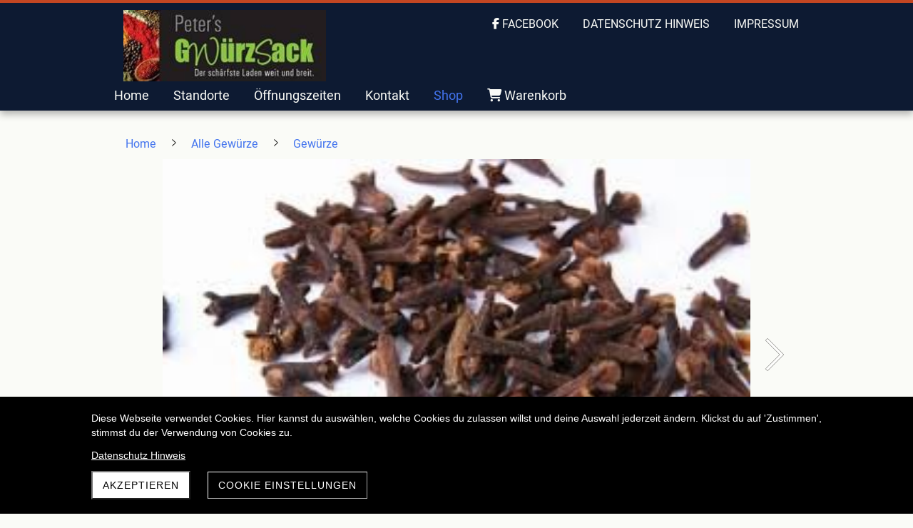

--- FILE ---
content_type: text/html; charset=UTF-8
request_url: https://www.gwuerzsack.ch/produkt/nelken-ganz-50g
body_size: 21293
content:
<!DOCTYPE html>
<html lang="de-CH">
<head>
    <title>Nelken ganz  (50g)</title>
    <meta charset="UTF-8">
    <meta name="viewport" content="width=device-width, initial-scale=1.0"/>
    <meta name="description" content="Verkauf von Gewuerzen und Gewürzmischungen, Tee und Tee-Geschirr, Teigwaren, Senf, Essig und Öle, spez. Curry&#039;s, Chilis, Pfeffer, Salze Spirituosen, etc."/>
    <link rel="stylesheet" href="/files/template.css">
<link rel="stylesheet" href="/files/css/app.css?id=b44aeef79702ff15b829b51b92087a14" />
<script type="module" src="/build-base/assets/main-e076c8eb.js"></script><script src="/files/js/app.js?id=69851f66c478ba49d36c29f5e06aa2d4" defer></script>
    <link rel="icon" type="image/png" href="/files/favicon.png">
    <meta name="generator" content="">
    <!-- Global Site Tag (gtag.js) - Google Analytics -->
<script async src='https://www.googletagmanager.com/gtag/js?id=UA-74893456-1'></script>
<script>
  window.dataLayer = window.dataLayer || [];
  function gtag(){dataLayer.push(arguments);}
  gtag('js', new Date());
  gtag('config', 'UA-74893456-1', { 'anonymize_ip': true });
</script>
    
        <script type="application/ld+json">
        {"@context":"https:\/\/schema.org","@type":"Product","sku":"r381","name":"Nelken ganz  (50g)","description":"\u003Cp\u003Ehandpicked, grossk\u00f6pfig, 1a\u003C\/p\u003E\u003Cp\u003E\u003C\/p\u003E\u003Cp\u003EHerkunft: Madagaskar\u003C\/p\u003E","image":"https:\/\/www.gwuerzsack.ch\/files\/product-images\/cba6fa0e-5b95-4357-a5fb-6579389f0bf5.jfif","offers":{"@type":"Offer","price":"8.10","priceCurrency":"CHF","availability":"https:\/\/schema.org\/InStock"}}    </script>
    <style>
        input[type=number].no-spinner::-webkit-inner-spin-button,
        input[type=number]::-webkit-outer-spin-button {
            -webkit-appearance: none;
            margin: 0;
        }
    </style>
    <style>
        input[type=number].no-spinner::-webkit-inner-spin-button,
        input[type=number]::-webkit-outer-spin-button {
            -webkit-appearance: none;
            margin: 0;
        }
    </style>
    <link rel="stylesheet" href="/files/css/shop.index.css">
    <meta name="keywords" content="Gewuerze">
    <meta name="robots" content="all">
    
    <style>
        .wc_pageTitleContainer {
            display: none !important;
        }
    </style>
    <link rel="canonical" href="https://www.gwuerzsack.ch/produkt/nelken-ganz-50g"/>
    <style >[wire\:loading], [wire\:loading\.delay], [wire\:loading\.inline-block], [wire\:loading\.inline], [wire\:loading\.block], [wire\:loading\.flex], [wire\:loading\.table], [wire\:loading\.grid], [wire\:loading\.inline-flex] {display: none;}[wire\:loading\.delay\.shortest], [wire\:loading\.delay\.shorter], [wire\:loading\.delay\.short], [wire\:loading\.delay\.long], [wire\:loading\.delay\.longer], [wire\:loading\.delay\.longest] {display:none;}[wire\:offline] {display: none;}[wire\:dirty]:not(textarea):not(input):not(select) {display: none;}input:-webkit-autofill, select:-webkit-autofill, textarea:-webkit-autofill {animation-duration: 50000s;animation-name: livewireautofill;}@keyframes livewireautofill { from {} }</style>
</head>
<body class="blue headerNone module-shop-active">
<div class="innerBody">
    <div class="wsc_isMobile"></div>
<div class="wc_mainNavContainerMobile wc_element wc_element_page"
    
>
    
            <div class="wsc_scrolltoptop fa fa-arrow-up"></div>
        <div class="wc_mobile_head">
        <div
        id="logo_58425"
        onetimeunique="64512c75c03851ab3618e0fce8aa8024"
        class="wc_element wc_element_mobilelogo"
    >
                    
                            <div class="wc_logo_text">
                    <div><p><span style="font-family: Special Elite Regular;" class="custom-fontfamily textcolor-secondaryColor"><span style="font-size: 28px;" class="custom-fontsize">Gwürzsack GmbH</span></span><br></p></div>
                </div>
            
                    
        <div class="divCleaner"></div>
    </div>
        <div class="nav_mobile_trigger wsc-fi wsc-fi-lines"></div>
        <div class="divCleaner"></div>
    </div>
    <div class="wc_mobile_navigation">
        <div class="wsc_navigation_close wsc-fi wsc-fi-cross"></div>
        <div class="wc_mobile_navigation_wrapper">
            <ul class="navigation main">
            <li class="navigationElement page  ">
        <div class="wsc_nav_back fa fa-chevron-left"></div>

        <a target="_self"
    href="/"
>
    <span class="navigationText">
        
                    Home
            </span>
</a>

            </li>
            <li class="navigationElement page  ">
        <div class="wsc_nav_back fa fa-chevron-left"></div>

        <a target="_self"
    href="/standorte"
>
    <span class="navigationText">
        
                    Standorte
            </span>
</a>

            </li>
            <li class="navigationElement page  ">
        <div class="wsc_nav_back fa fa-chevron-left"></div>

        <a target="_self"
    href="/oeffnungszeiten"
>
    <span class="navigationText">
        
                    Öffnungszeiten
            </span>
</a>

            </li>
            <li class="navigationElement page  ">
        <div class="wsc_nav_back fa fa-chevron-left"></div>

        <a target="_self"
    href="/kontakt"
>
    <span class="navigationText">
        
                    Kontakt
            </span>
</a>

            </li>
            <li class="navigationElement shop active hasChilds">
        <div class="wsc_nav_back fa fa-chevron-left"></div>

        <a target="_self"
    href="/shop"
>
    <span class="navigationText">
        
                    Shop
            </span>
</a>

                    <div class="wsc_nav_childs fa fa-chevron-right"></div>
            <ul class="navigationLevel2">
                                    <li class="navigationElement shop_category  ">
        <div class="wsc_nav_back fa fa-chevron-left"></div>

        <a target="_self"
    href="/kategorie/gewurze"
>
    <span class="navigationText">
        
                    Gewürze
            </span>
</a>

            </li>
                                    <li class="navigationElement shop_category  ">
        <div class="wsc_nav_back fa fa-chevron-left"></div>

        <a target="_self"
    href="/kategorie/gewurzmischungen"
>
    <span class="navigationText">
        
                    Gewürzmischungen
            </span>
</a>

            </li>
                                    <li class="navigationElement shop_category  ">
        <div class="wsc_nav_back fa fa-chevron-left"></div>

        <a target="_self"
    href="/kategorie/fleisch-gewurze"
>
    <span class="navigationText">
        
                    Fleisch Gewürze
            </span>
</a>

            </li>
                                    <li class="navigationElement shop_category  ">
        <div class="wsc_nav_back fa fa-chevron-left"></div>

        <a target="_self"
    href="/kategorie/pestos"
>
    <span class="navigationText">
        
                    Pesto&#039;s
            </span>
</a>

            </li>
                                    <li class="navigationElement shop_category  ">
        <div class="wsc_nav_back fa fa-chevron-left"></div>

        <a target="_self"
    href="/kategorie/bruschetta"
>
    <span class="navigationText">
        
                    Bruschetta
            </span>
</a>

            </li>
                                    <li class="navigationElement shop_category  ">
        <div class="wsc_nav_back fa fa-chevron-left"></div>

        <a target="_self"
    href="/kategorie/krauterbutter"
>
    <span class="navigationText">
        
                    Kräuterbutter
            </span>
</a>

            </li>
                                    <li class="navigationElement shop_category  ">
        <div class="wsc_nav_back fa fa-chevron-left"></div>

        <a target="_self"
    href="/kategorie/essig"
>
    <span class="navigationText">
        
                    Essig
            </span>
</a>

            </li>
                                    <li class="navigationElement shop_category  ">
        <div class="wsc_nav_back fa fa-chevron-left"></div>

        <a target="_self"
    href="/kategorie/aceto-aceto-balsamico"
>
    <span class="navigationText">
        
                    Aceto / Aceto Balsamico
            </span>
</a>

            </li>
                                    <li class="navigationElement shop_category  ">
        <div class="wsc_nav_back fa fa-chevron-left"></div>

        <a target="_self"
    href="/kategorie/ole"
>
    <span class="navigationText">
        
                    Öle
            </span>
</a>

            </li>
                                    <li class="navigationElement shop_category  ">
        <div class="wsc_nav_back fa fa-chevron-left"></div>

        <a target="_self"
    href="/kategorie/salz"
>
    <span class="navigationText">
        
                    Salz
            </span>
</a>

            </li>
                                    <li class="navigationElement shop_category  ">
        <div class="wsc_nav_back fa fa-chevron-left"></div>

        <a target="_self"
    href="/kategorie/pfeffer"
>
    <span class="navigationText">
        
                    Pfeffer
            </span>
</a>

            </li>
                                    <li class="navigationElement shop_category  ">
        <div class="wsc_nav_back fa fa-chevron-left"></div>

        <a target="_self"
    href="/kategorie/chili"
>
    <span class="navigationText">
        
                    Chili
            </span>
</a>

            </li>
                                    <li class="navigationElement shop_category  ">
        <div class="wsc_nav_back fa fa-chevron-left"></div>

        <a target="_self"
    href="/kategorie/salatsaucen-gewurze"
>
    <span class="navigationText">
        
                    Salatsaucen-Gewürze
            </span>
</a>

            </li>
                                    <li class="navigationElement shop_category  ">
        <div class="wsc_nav_back fa fa-chevron-left"></div>

        <a target="_self"
    href="/kategorie/dips"
>
    <span class="navigationText">
        
                    Dip&#039;s
            </span>
</a>

            </li>
                                    <li class="navigationElement shop_category  ">
        <div class="wsc_nav_back fa fa-chevron-left"></div>

        <a target="_self"
    href="/kategorie/krauter"
>
    <span class="navigationText">
        
                    Kräuter
            </span>
</a>

            </li>
                                    <li class="navigationElement shop_category  ">
        <div class="wsc_nav_back fa fa-chevron-left"></div>

        <a target="_self"
    href="/kategorie/currys"
>
    <span class="navigationText">
        
                    Currys
            </span>
</a>

            </li>
                                    <li class="navigationElement shop_category  ">
        <div class="wsc_nav_back fa fa-chevron-left"></div>

        <a target="_self"
    href="/kategorie/fruchtetee"
>
    <span class="navigationText">
        
                    Früchtetee
            </span>
</a>

            </li>
                                    <li class="navigationElement shop_category  ">
        <div class="wsc_nav_back fa fa-chevron-left"></div>

        <a target="_self"
    href="/kategorie/krautertee"
>
    <span class="navigationText">
        
                    Kräutertee
            </span>
</a>

            </li>
                                    <li class="navigationElement shop_category  ">
        <div class="wsc_nav_back fa fa-chevron-left"></div>

        <a target="_self"
    href="/kategorie/schwarztee"
>
    <span class="navigationText">
        
                    Schwarztee
            </span>
</a>

            </li>
                                    <li class="navigationElement shop_category  ">
        <div class="wsc_nav_back fa fa-chevron-left"></div>

        <a target="_self"
    href="/kategorie/gruntee"
>
    <span class="navigationText">
        
                    Grüntee
            </span>
</a>

            </li>
                                    <li class="navigationElement shop_category  ">
        <div class="wsc_nav_back fa fa-chevron-left"></div>

        <a target="_self"
    href="/kategorie/risotto"
>
    <span class="navigationText">
        
                    Risotto
            </span>
</a>

            </li>
                            </ul>
            </li>
            <li class="navigationElement shop_cart  ">
        <div class="wsc_nav_back fa fa-chevron-left"></div>

        <a target="_self"
    href="/warenkorb"
>
    <span class="navigationText">
                                <i class="fa fa-shopping-cart" aria-hidden="true"></i>
        
                    Warenkorb
            </span>
</a>

            </li>
    
                </ul>
            <ul class="navigation secondary">
            <li class="navigationElement sociallink  ">
        <div class="wsc_nav_back fa fa-chevron-left"></div>

        <a target="_blank"
    href="https://www.facebook.com/Peters-Gw%C3%BCrzsack-ReinachZofingen-1461595244126135/"
>
    <span class="navigationText">
                                <i class="fab fa-facebook-f" aria-hidden="true"></i>
        
                    Facebook
            </span>
</a>

            </li>
            <li class="navigationElement page  ">
        <div class="wsc_nav_back fa fa-chevron-left"></div>

        <a target="_self"
    href="/datenschutz-hinweis"
>
    <span class="navigationText">
        
                    Datenschutz Hinweis
            </span>
</a>

            </li>
            <li class="navigationElement page  ">
        <div class="wsc_nav_back fa fa-chevron-left"></div>

        <a target="_self"
    href="/impressum"
>
    <span class="navigationText">
        
                    Impressum
            </span>
</a>

            </li>
    
    </ul>
        </div>
    </div>
    <div class="divCleaner"></div>
</div>

    <div class="wc_header wc_element wc_element_header "
         
         style=""
    >
        

        <div class="wc_header_image">
            <div class="wc_header_image_inner"
                 style=""
            ></div>
        </div>

        <div class="wc_header_bar">
            <div class="header_bar_color-stripe"></div>

            <div class="header_bar_container header_bar_first_row">
                <div class="wc_header_logo_container">
                    <div
        id="logo_58424"
        onetimeunique="65eeebe0d548d0cf87b4eb2bdd9c95d2"
        class="wc_element wc_element_logo"
    >
                    
                            <div class="wc_logo_image"></div>
            
                    
        <div class="divCleaner"></div>
    </div>
                </div>

                <div class="wc_secondNavContainer">
                    <ul class="navigation secondary">
            <li class="navigationElement sociallink  ">
        <div class="wsc_nav_back fa fa-chevron-left"></div>

        <a target="_blank"
    href="https://www.facebook.com/Peters-Gw%C3%BCrzsack-ReinachZofingen-1461595244126135/"
>
    <span class="navigationText">
                                <i class="fab fa-facebook-f" aria-hidden="true"></i>
        
                    Facebook
            </span>
</a>

            </li>
            <li class="navigationElement page  ">
        <div class="wsc_nav_back fa fa-chevron-left"></div>

        <a target="_self"
    href="/datenschutz-hinweis"
>
    <span class="navigationText">
        
                    Datenschutz Hinweis
            </span>
</a>

            </li>
            <li class="navigationElement page  ">
        <div class="wsc_nav_back fa fa-chevron-left"></div>

        <a target="_self"
    href="/impressum"
>
    <span class="navigationText">
        
                    Impressum
            </span>
</a>

            </li>
    
    </ul>
                </div>
            </div>

            <div class="header_bar_container header_bar_second_row">
                <div class="wc_mainNavContainer">
                    <ul class="navigation main">
            <li class="navigationElement page  ">
        <div class="wsc_nav_back fa fa-chevron-left"></div>

        <a target="_self"
    href="/"
>
    <span class="navigationText">
        
                    Home
            </span>
</a>

            </li>
            <li class="navigationElement page  ">
        <div class="wsc_nav_back fa fa-chevron-left"></div>

        <a target="_self"
    href="/standorte"
>
    <span class="navigationText">
        
                    Standorte
            </span>
</a>

            </li>
            <li class="navigationElement page  ">
        <div class="wsc_nav_back fa fa-chevron-left"></div>

        <a target="_self"
    href="/oeffnungszeiten"
>
    <span class="navigationText">
        
                    Öffnungszeiten
            </span>
</a>

            </li>
            <li class="navigationElement page  ">
        <div class="wsc_nav_back fa fa-chevron-left"></div>

        <a target="_self"
    href="/kontakt"
>
    <span class="navigationText">
        
                    Kontakt
            </span>
</a>

            </li>
            <li class="navigationElement shop active hasChilds">
        <div class="wsc_nav_back fa fa-chevron-left"></div>

        <a target="_self"
    href="/shop"
>
    <span class="navigationText">
        
                    Shop
            </span>
</a>

                    <div class="wsc_nav_childs fa fa-chevron-right"></div>
            <ul class="navigationLevel2">
                                    <li class="navigationElement shop_category  ">
        <div class="wsc_nav_back fa fa-chevron-left"></div>

        <a target="_self"
    href="/kategorie/gewurze"
>
    <span class="navigationText">
        
                    Gewürze
            </span>
</a>

            </li>
                                    <li class="navigationElement shop_category  ">
        <div class="wsc_nav_back fa fa-chevron-left"></div>

        <a target="_self"
    href="/kategorie/gewurzmischungen"
>
    <span class="navigationText">
        
                    Gewürzmischungen
            </span>
</a>

            </li>
                                    <li class="navigationElement shop_category  ">
        <div class="wsc_nav_back fa fa-chevron-left"></div>

        <a target="_self"
    href="/kategorie/fleisch-gewurze"
>
    <span class="navigationText">
        
                    Fleisch Gewürze
            </span>
</a>

            </li>
                                    <li class="navigationElement shop_category  ">
        <div class="wsc_nav_back fa fa-chevron-left"></div>

        <a target="_self"
    href="/kategorie/pestos"
>
    <span class="navigationText">
        
                    Pesto&#039;s
            </span>
</a>

            </li>
                                    <li class="navigationElement shop_category  ">
        <div class="wsc_nav_back fa fa-chevron-left"></div>

        <a target="_self"
    href="/kategorie/bruschetta"
>
    <span class="navigationText">
        
                    Bruschetta
            </span>
</a>

            </li>
                                    <li class="navigationElement shop_category  ">
        <div class="wsc_nav_back fa fa-chevron-left"></div>

        <a target="_self"
    href="/kategorie/krauterbutter"
>
    <span class="navigationText">
        
                    Kräuterbutter
            </span>
</a>

            </li>
                                    <li class="navigationElement shop_category  ">
        <div class="wsc_nav_back fa fa-chevron-left"></div>

        <a target="_self"
    href="/kategorie/essig"
>
    <span class="navigationText">
        
                    Essig
            </span>
</a>

            </li>
                                    <li class="navigationElement shop_category  ">
        <div class="wsc_nav_back fa fa-chevron-left"></div>

        <a target="_self"
    href="/kategorie/aceto-aceto-balsamico"
>
    <span class="navigationText">
        
                    Aceto / Aceto Balsamico
            </span>
</a>

            </li>
                                    <li class="navigationElement shop_category  ">
        <div class="wsc_nav_back fa fa-chevron-left"></div>

        <a target="_self"
    href="/kategorie/ole"
>
    <span class="navigationText">
        
                    Öle
            </span>
</a>

            </li>
                                    <li class="navigationElement shop_category  ">
        <div class="wsc_nav_back fa fa-chevron-left"></div>

        <a target="_self"
    href="/kategorie/salz"
>
    <span class="navigationText">
        
                    Salz
            </span>
</a>

            </li>
                                    <li class="navigationElement shop_category  ">
        <div class="wsc_nav_back fa fa-chevron-left"></div>

        <a target="_self"
    href="/kategorie/pfeffer"
>
    <span class="navigationText">
        
                    Pfeffer
            </span>
</a>

            </li>
                                    <li class="navigationElement shop_category  ">
        <div class="wsc_nav_back fa fa-chevron-left"></div>

        <a target="_self"
    href="/kategorie/chili"
>
    <span class="navigationText">
        
                    Chili
            </span>
</a>

            </li>
                                    <li class="navigationElement shop_category  ">
        <div class="wsc_nav_back fa fa-chevron-left"></div>

        <a target="_self"
    href="/kategorie/salatsaucen-gewurze"
>
    <span class="navigationText">
        
                    Salatsaucen-Gewürze
            </span>
</a>

            </li>
                                    <li class="navigationElement shop_category  ">
        <div class="wsc_nav_back fa fa-chevron-left"></div>

        <a target="_self"
    href="/kategorie/dips"
>
    <span class="navigationText">
        
                    Dip&#039;s
            </span>
</a>

            </li>
                                    <li class="navigationElement shop_category  ">
        <div class="wsc_nav_back fa fa-chevron-left"></div>

        <a target="_self"
    href="/kategorie/krauter"
>
    <span class="navigationText">
        
                    Kräuter
            </span>
</a>

            </li>
                                    <li class="navigationElement shop_category  ">
        <div class="wsc_nav_back fa fa-chevron-left"></div>

        <a target="_self"
    href="/kategorie/currys"
>
    <span class="navigationText">
        
                    Currys
            </span>
</a>

            </li>
                                    <li class="navigationElement shop_category  ">
        <div class="wsc_nav_back fa fa-chevron-left"></div>

        <a target="_self"
    href="/kategorie/fruchtetee"
>
    <span class="navigationText">
        
                    Früchtetee
            </span>
</a>

            </li>
                                    <li class="navigationElement shop_category  ">
        <div class="wsc_nav_back fa fa-chevron-left"></div>

        <a target="_self"
    href="/kategorie/krautertee"
>
    <span class="navigationText">
        
                    Kräutertee
            </span>
</a>

            </li>
                                    <li class="navigationElement shop_category  ">
        <div class="wsc_nav_back fa fa-chevron-left"></div>

        <a target="_self"
    href="/kategorie/schwarztee"
>
    <span class="navigationText">
        
                    Schwarztee
            </span>
</a>

            </li>
                                    <li class="navigationElement shop_category  ">
        <div class="wsc_nav_back fa fa-chevron-left"></div>

        <a target="_self"
    href="/kategorie/gruntee"
>
    <span class="navigationText">
        
                    Grüntee
            </span>
</a>

            </li>
                                    <li class="navigationElement shop_category  ">
        <div class="wsc_nav_back fa fa-chevron-left"></div>

        <a target="_self"
    href="/kategorie/risotto"
>
    <span class="navigationText">
        
                    Risotto
            </span>
</a>

            </li>
                            </ul>
            </li>
            <li class="navigationElement shop_cart  ">
        <div class="wsc_nav_back fa fa-chevron-left"></div>

        <a target="_self"
    href="/warenkorb"
>
    <span class="navigationText">
                                <i class="fa fa-shopping-cart" aria-hidden="true"></i>
        
                    Warenkorb
            </span>
</a>

            </li>
    
                </ul>
                </div>
            </div>
        </div>

        <div class="wc_pageTitleContainer">
            <h1>
                <div class="wc_pageTitleField wc_pageTitle ">
        <p><br></p>
    </div>
            </h1>
            <h3>
                <div class="wc_pageTitleField wc_pageSubTitle ">
        <b><span style="color: rgb(255, 0, 0);" class="custom-color"><br></span></b><p></p>
    </div>
            </h3>
        </div>
    </div>

    <div class="wc_content">
        <div class="wc_contentContainer">
            <div class="wc_element wc_element_content_container wc_content_container my-5 p-4">
        <div class="lg:max-w-screen-lg mx-auto">
                    </div>
        <div>
            <div wire:id="Zweyw0yuLHTrAi8erL8t" wire:initial-data="{&quot;fingerprint&quot;:{&quot;id&quot;:&quot;Zweyw0yuLHTrAi8erL8t&quot;,&quot;name&quot;:&quot;modules.shop.product&quot;,&quot;locale&quot;:&quot;de_CH&quot;,&quot;path&quot;:&quot;produkt\/nelken-ganz-50g&quot;,&quot;method&quot;:&quot;GET&quot;,&quot;v&quot;:&quot;acj&quot;},&quot;effects&quot;:{&quot;listeners&quot;:[]},&quot;serverMemo&quot;:{&quot;children&quot;:[],&quot;errors&quot;:[],&quot;htmlHash&quot;:&quot;957772fb&quot;,&quot;data&quot;:{&quot;shop&quot;:&quot;O:35:\&quot;Wsc\\Base\\Data\\Modules\\Shop\\ShopData\&quot;:19:{s:11:\&quot;urlAbsolute\&quot;;s:5:\&quot;\/shop\&quot;;s:8:\&quot;currency\&quot;;O:40:\&quot;Wsc\\Base\\Enums\\Modules\\Shop\\ShopCurrency\&quot;:2:{s:8:\&quot;\u0000*\u0000value\&quot;;s:3:\&quot;CHF\&quot;;s:8:\&quot;\u0000*\u0000label\&quot;;s:3:\&quot;CHF\&quot;;}s:9:\&quot;useWeight\&quot;;b:1;s:6:\&quot;weight\&quot;;O:38:\&quot;Wsc\\Base\\Enums\\Modules\\Shop\\ShopWeight\&quot;:2:{s:8:\&quot;\u0000*\u0000value\&quot;;s:1:\&quot;g\&quot;;s:8:\&quot;\u0000*\u0000label\&quot;;s:5:\&quot;Gramm\&quot;;}s:15:\&quot;urlCartAbsolute\&quot;;s:10:\&quot;\/warenkorb\&quot;;s:11:\&quot;information\&quot;;O:47:\&quot;Wsc\\Base\\Data\\Modules\\Shop\\Shop\\InformationData\&quot;:9:{s:4:\&quot;name\&quot;;s:23:\&quot;Peter&#039;s Gw\u00fcrzsack-Shop\&quot;;s:20:\&quot;addToCartInformation\&quot;;N;s:13:\&quot;businessTerms\&quot;;s:9642:\&quot;&lt;p&gt;&lt;strong&gt;Allgemeine Gesch\u00e4ftsbedingungen&lt;\/strong&gt;&lt;\/p&gt;&lt;p&gt;1.&amp;nbsp;&lt;strong&gt;Allgemeine Punkte&lt;\/strong&gt;&lt;\/p&gt;&lt;p&gt;1.1 Die allgemeinen Gesch\u00e4ftsbedingungen (nachfolgend AGB genannt) regeln die umfassenden Gesch\u00e4ftsbedingungen und Leistungen zwischen Peter&#039;s Gew\u00fcrzsack GmbH und seinen Kunden.&lt;\/p&gt;&lt;p&gt;1.2 Abweichende Vereinbarungen bed\u00fcrfen zu ihrer G\u00fcltigkeit der schriftlichen Zustimmung durch Peter&#039;s Gew\u00fcrzsack GmbH.&lt;\/p&gt;&lt;p&gt;2.&amp;nbsp;&lt;strong&gt;Angebot&lt;\/strong&gt;&lt;\/p&gt;&lt;p&gt;2.1 Die Angebote im Onlineshop www.gwuerzsack.ch sind freibleibend und sind nicht als bindende Offerten zu verstehen. Ein Auftrag kommt erst durch die Auftragsbest\u00e4tigung via E-Mail oder durch die Auslieferung der bestellten Ware zustande. Vorbehalten bleibt die Verf\u00fcgbarkeit der Artikel\/Produkte durch unsere Lieferanten oder Hersteller.&lt;\/p&gt;&lt;p&gt;2.2 S\u00e4mtliche Produktangaben, Produktfotos, Zubeh\u00f6r, Beziehungen etc. erfolgen im Onlineshop www.gwuerzsack.ch ohne Gew\u00e4hr.&lt;\/p&gt;&lt;p&gt;3.&amp;nbsp;&lt;strong&gt;Preise&lt;\/strong&gt;&lt;\/p&gt;&lt;p&gt;3.1 Alle Preise im Onlineshop www.gwuerzsack.ch sind Endpreise inkl. MwSt.. Diese werden netto inkl. MwSt. in CHF (Schweizer Franken) ausgewiesen.&lt;\/p&gt;&lt;p&gt;3.2 Nebenkosten (z.B. Versandkosten, Verpackungskosten, Zuschl\u00e4ge gem\u00e4ss gew\u00e4hltem Zahlungsmittel) werden separat ausgewiesen und zus\u00e4tzlich verrechnet.&lt;\/p&gt;&lt;p&gt;3.3 F\u00fcr die Preisfestlegung gilt der Zeitpunkt der Bestellung. Nachtr\u00e4gliche Preisschwankungen w\u00e4hrend der Auftragsausf\u00fchrung werden nicht ber\u00fccksichtigt.&lt;\/p&gt;&lt;p&gt;3.4 \u00c4nderungen, Irrt\u00fcmer und Druckfehler bleiben vorbehalten.&lt;\/p&gt;&lt;p&gt;3.5 Die Peter&#039;s Gw\u00fcrzsack GmbH kann Preis\u00e4nderungen jederzeit ohne Vorank\u00fcndigung vornehmen.&lt;\/p&gt;&lt;p&gt;4.&amp;nbsp;&lt;strong&gt;Zahlungsmittel&lt;\/strong&gt;&lt;\/p&gt;&lt;p&gt;4.1 Die Peter&#039;s Gw\u00fcrzsack GmbH akzeptiert nach eigener Wahl als Zahlungsmittel Vorauskasse, PayPal, Das aktivieren oder deaktivieren einzelner Kredit- oder Debitkarten kann die Peter&#039;s Gw\u00fcrzsack GmbH jederzeit und ohne Vorank\u00fcndigung umsetzen. Die Daten bei Bezahlung \u00fcber Kredit- und Debitkarten werden verschl\u00fcsselt \u00fcbertragen.&lt;\/p&gt;&lt;p&gt;4.4 Beim Kauf auf Vorauskasse ist die Rechnung, welche Sie per E-Mail nach Abschluss einer Bestellung erhalten, mit einer F\u00e4lligkeit von 5 Kalendertagen zu begleichen, es wird kein Einzahlungsschein versendet (Bitte t\u00e4tigen Sie die Zahlung mit E-Banking.). Sollte nicht innerhalb der Frist von 7 Tagen die Rechnung beglichen sein, kann die Peter&#039;s Gew\u00fcrzsack GmbH die Bestellung annullieren.&lt;\/p&gt;&lt;p&gt;4.5 Die Peter&#039;s Gew\u00fcrzsack GmbH beh\u00e4lt sich das Recht vor, Bonit\u00e4ts Abkl\u00e4rungen \u00fcber den Kunden einzuholen und kann zu diesem Zweck Kundendaten an Dritte weiterleiten. Die Peter&#039;s Gw\u00fcrzsack GmbH kann einzelne Zahlungsmittel ohne weitere Begr\u00fcndung generell oder f\u00fcr einzelne Kunden ausschliessen.&lt;\/p&gt;&lt;p&gt;5.&amp;nbsp;&lt;strong&gt;Zahlungsbedingungen und Eigentumsvorbehalt&lt;\/strong&gt;&lt;\/p&gt;&lt;p&gt;5.1 Ist der Kunde im Verzug mit der gesamten oder der teilweisen Kaufsumme, kann die Peter&#039;s Gw\u00fcrzsack GmbH ohne weitere Mahnung alle weiteren Lieferungen ganz oder teilweise einstellen, bis die gesamte Forderung getilgt ist.&lt;\/p&gt;&lt;p&gt;5.2 Kommt der Kunde nach angesetzter Nachfrist seiner Schuldbegleichung nicht nach, kann die Peter&#039;s Gw\u00fcrzsack GmbH Schadenersatz geltend machen und nach den Bestimmungen des schweizerischen Obligationenrechts (OR) vorgehen. Die Peter&#039;s Gw\u00fcrzsack GmbH hat insbesondere das Recht, ausstehende Schulden an externe Inkasso-Gesellschaften abzutreten.&lt;\/p&gt;&lt;p&gt;5.3 Die Peter&#039;s Gw\u00fcrzsack GmbH kann auf einzelnen Zahlungsmitteln Zuschl\u00e4ge erheben und diese ohne Vorank\u00fcndigung \u00e4ndern.&lt;\/p&gt;&lt;p&gt;5.4 Die von der Peter&#039;s Gw\u00fcrzsack GmbH gelieferten Produkte bleiben im Eigentum der Peter&#039;s Gw\u00fcrzsack GmbH, bis die gesamte Kaufsumme (inkl. aller Zuschl\u00e4ge) bei der Peter&#039;s Gw\u00fcrzsack GmbH eingetroffen ist. Der Kunde verpflichtet sich, die Produkte sorgf\u00e4ltig zu behandeln, solange sich diese im Eigentum der Peter&#039;s Gw\u00fcrzsack GmbH befinden.&lt;\/p&gt;&lt;p&gt;6.&amp;nbsp;&lt;strong&gt;Bestellung&lt;\/strong&gt;&lt;\/p&gt;&lt;p&gt;6.1 Bestellungen werden \u00fcber den Onlineshop, E-Mail, schriftlich oder telefonisch entgegengenommen.&lt;\/p&gt;&lt;p&gt;6.2 Bestellungen durch Minderj\u00e4hrige und M\u00fcndel sind nur mit dem Einverst\u00e4ndnis des gesetzlichen Vertreters erlaubt.&lt;\/p&gt;&lt;p&gt;7.&amp;nbsp;&lt;strong&gt;Lieferung und Teillieferung&lt;\/strong&gt;&lt;\/p&gt;&lt;p&gt;7.1 Die Auslieferung erfolgt ausschliesslich \u00fcber Postversand (PostPac Economy).&lt;\/p&gt;&lt;p&gt;7.2 Die Peter&#039;s Gw\u00fcrzsack GmbH versendet nach Abschluss der Bestellung eine Auftragsbest\u00e4tigung per E-Mail.&lt;\/p&gt;&lt;p&gt;7.3 Die Peter&#039;s Gw\u00fcrzsack GmbH nennt Lieferfristen nur als Richtwerte. Diese sind nicht verbindlich. Sollte eine Lieferfrist nicht eingehalten werden k\u00f6nnen, so kann der Kunde nach Ablauf einer von ihm schriftlich bekannt zugebenden Nachfrist von mindestens 60 Tagen von der get\u00e4tigten Bestellung zur\u00fccktreten. Weitergehende Anspr\u00fcche kann der Kunde nicht geltend machen.&lt;\/p&gt;&lt;p&gt;7.4 Die Peter&#039;s Gw\u00fcrzsack GmbH kann best\u00e4tigte Bestellungen aufgrund \u00e4usseren, nicht beeinflussbaren, Umst\u00e4nden ohne Folgekosten annullieren.&lt;\/p&gt;&lt;p&gt;7.5 Die Peter&#039;s Gw\u00fcrzsack GmbH ist zu Teillieferungen berechtigt.&lt;\/p&gt;&lt;p&gt;8.&lt;strong&gt;Transportrisiko und Transportsch\u00e4den&lt;\/strong&gt;&lt;\/p&gt;&lt;p&gt;8.1 Der Versand erfolgt auf Gefahr des Kunden, ist aber durch Die Schweizerische Post AG begrenzt versichert. (Bei Paketen Inland haftet die Post f\u00fcr alle Sch\u00e4den bei Verlust, Besch\u00e4digung oder nicht geh\u00f6riger Zustellung bis max. CHF 500.00)&lt;\/p&gt;&lt;p&gt;8.2 Der Kunde verpflichtet sich, die angelieferte Ware sofort auf Richtigkeit, Vollst\u00e4ndigkeit und Unversehrtheit zu \u00fcberpr\u00fcfen. Sch\u00e4den an der gelieferten Ware m\u00fcssen schnellstm\u00f6glich, sp\u00e4testens aber 5 Kalendertagen nach Anlieferung dem ausf\u00fchrenden Transportunternehmen gemeldet werden.&lt;\/p&gt;&lt;p&gt;8.3 Bei Beanstandungen muss die Originalverpackung aufbewahrt werden. Diese darf erst nach schriftlicher Zustimmung des Transportunternehmens oder der Peter&#039;s Gw\u00fcrzsack GmbH entsorgt werden.&lt;\/p&gt;&lt;p&gt;9.&amp;nbsp;&lt;strong&gt;R\u00fccknahme und Umtausch (NonFood)&lt;\/strong&gt;&lt;\/p&gt;&lt;p&gt;9.1 Es besteht in der Regel kein R\u00fcckgaberecht.&lt;\/p&gt;&lt;p&gt;9.2 In Ausnahmef\u00e4llen ist die R\u00fccknahme von gelieferter Ware m\u00f6glich. Eine solche R\u00fccknahme erfordert in jedem Fall der schriftlichen Zustimmung durch die Peter&#039;s Gw\u00fcrzsack GmbH. Der Kunde erh\u00e4lt von der Peter&#039;s Gw\u00fcrzsack GmbH eine R\u00fcckgabe-Nummer und eine Einsendeadresse.&lt;\/p&gt;&lt;p&gt;9.3 Die R\u00fccksendung der Ware hat Original verpackt, komplett mit allem Zubeh\u00f6r und mit Beilage des Verkaufsbeleges zu erfolgen. Sie erfolgt auf Kosten und Risiko des Kunden.&lt;\/p&gt;&lt;p&gt;9.4 F\u00fcr nicht mit derPeter&#039;s Gw\u00fcrzsack GmbH abgesprochene R\u00fccksendungen kann die Peter&#039;s Gw\u00fcrzsack GmbH vom Kunden eine Umtriebsentsch\u00e4digung verlangen.&lt;\/p&gt;&lt;p&gt;9.5 R\u00fccksendungen ohne Originalverpackung, nicht komplett mit allem Zubeh\u00f6r, ohne R\u00fcckgabe-Nummer oder an eine falsche Adresse werden an den Kunden retourniert. Die Peter&#039;s Gw\u00fcrzsack &amp;nbsp;GmbH verlangt daf\u00fcr vom Kunden eine Umtriebsentsch\u00e4digung.&lt;\/p&gt;&lt;p&gt;10.&amp;nbsp;&lt;strong&gt;Originalverpackung (NonFood)&lt;\/strong&gt;&lt;\/p&gt;&lt;p&gt;10.1 Die Originalverpackung garantiert den gr\u00f6sstm\u00f6glichen Schutz. Diese ist, sofern m\u00f6glich, aufzubewahren. Im Reparaturfall sind die Produkte mit s\u00e4mtlichem Zubeh\u00f6r in der Originalverpackung einzuschicken. Bei deren Fehlen ist das Produkt transportf\u00e4hig zu verpacken.&lt;\/p&gt;&lt;p&gt;11.&amp;nbsp;&lt;strong&gt;Wegbedingung der gesetzlichen Gew\u00e4hrleistung\/ Garantiebestimmungen (NonFood)&lt;\/strong&gt; Soweit gesetzlich zul\u00e4ssig wird die gesetzliche Gew\u00e4hrleistungspflicht des Verk\u00e4ufers wegbedingen und durch die nachfolgenden Bestimmungen ersetzt.&lt;\/p&gt;&lt;p&gt;11.1 Die Garantiebestimmungen (insbesondere auch die Garantiedauer) des Herstellers sind f\u00fcr die bei der Peter&#039;s Gw\u00fcrzsack GmbH gekauften Artikel massgebend. Der Kunde muss diese direkt bei der Peter&#039;s Gw\u00fcrzsack GmbH geltend machen.&lt;\/p&gt;&lt;p&gt;11.2 Der Verkaufsbeleg gilt als Garantieschein. Er ist sorgf\u00e4ltig aufzubewahren.&lt;\/p&gt;&lt;p&gt;11.3 Der Kunde nimmt zur Kenntnis, dass die Garantiebestimmungen des Herstellers in der Regel lediglich ein Recht auf Nachbesserung bzw. Austausch (Ersatzlieferung) vorsehen; dies sofern keine Ausschlussgr\u00fcnde vorliegen. Ausschlussgr\u00fcnde k\u00f6nnen insbesondere Elementarsch\u00e4den, Feuchtigkeitssch\u00e4den, Schlag- oder Sturzsch\u00e4den, nat\u00fcrliche Abnutzung, Fehlmanipulationen, Besch\u00e4digungen durch Einwirkung von Aussen sowie Eingriffe in das Produkt oder dessen Modifikation sein. Ausgeschlossen von der Garantie sind Verschleissteile und Geh\u00e4useteile. Der Entscheid \u00fcber Reparatur oder Austausch eines Ger\u00e4tes liegt in der Regel beim Hersteller. Bei Austausch eines Ger\u00e4tes erneuert sich die Garantiedauer nicht. F\u00fcr die Dauer der Reparatur besteht kein Anspruch auf ein Ersatzger\u00e4t. Das ersetzte Ger\u00e4t oder die ersetzten Teile gehen in das Eigentum vom Hersteller \u00fcber. Andere oder weitergehende Garantieanspr\u00fcche bestehen nicht. Abweichende Bestimmungen des Produktherstellers bleiben vorbehalten.&lt;\/p&gt;&lt;p&gt;12.&amp;nbsp;&lt;strong&gt;Reparaturen (NonFood)&lt;\/strong&gt;&lt;\/p&gt;&lt;p&gt;12.1 Im Reparaturfall wendet sich der Kunde direkt an die Peter&#039;s Gw\u00fcrzsack GmbH.&lt;\/p&gt;&lt;p&gt;12.2 Die Produkte sind mit s\u00e4mtlichem Zubeh\u00f6r in der Originalverpackung einzuschicken. Bei deren Fehlen ist das Produkt transportf\u00e4hig zu verpacken. Die Versandkosten tr\u00e4gt der Kunde. Bei ungen\u00fcgender Verpackung kann das beauftrage Logistikunternehmen die Warenannahme ablehnen.&lt;\/p&gt;&lt;p&gt;13.&amp;nbsp;&lt;strong&gt;Gerichtsstand, anwendbares Recht&lt;\/strong&gt;&lt;\/p&gt;&lt;p&gt;13.1 Auf das vorliegende Vertragsverh\u00e4ltnis kommt ausschliesslich Schweizer Recht zur Anwendung. F\u00fcr die Beurteilung aller Streitigkeiten zwischen K\u00e4ufer und Verk\u00e4ufer gilt als Gerichtsstand das Domizil des Verk\u00e4ufers. Der Verk\u00e4ufer hat jedoch das Recht, den K\u00e4ufer an seinem ordentlichen Gerichtsstand ins Recht zu fassen.&lt;\/p&gt;\&quot;;s:17:\&quot;cancellationTerms\&quot;;s:2996:\&quot;&lt;p&gt;Widerrufsrecht&lt;\/p&gt;&lt;p&gt;Sie haben das Recht, binnen vierzehn Tagen ohne Angabe von Gr\u00fcnden diesen Vertrag zu widerrufen.&lt;\/p&gt;&lt;p&gt;&amp;nbsp;&lt;\/p&gt;&lt;p&gt;Die Widerrufsfrist betr\u00e4gt vierzehn Tage ab dem Tag, an dem Sie oder ein von Ihnen beauftragter Dritter, der nicht der Bef\u00f6rderer ist, die (letzte) Ware(n) in Besitz genommen haben bzw. hat.&lt;\/p&gt;&lt;p&gt;&amp;nbsp;&lt;\/p&gt;&lt;p&gt;Um Ihr Widerrufsrecht auszu\u00fcben, m\u00fcssen Sie uns&lt;\/p&gt;&lt;p&gt;&amp;nbsp;&lt;\/p&gt;&lt;p&gt;Peter&#039;s Gw\u00fcrzsack GmbH, Vordere Hauptgasse 13, 4800 Zofingen&lt;\/p&gt;&lt;p&gt;&amp;nbsp;&lt;\/p&gt;&lt;p&gt;mittels einer eindeutigen Erkl\u00e4rung (z.B. ein mit der Post versandter Brief oder eine E-Mail) \u00fcber Ihren Entschluss, diesen Vertrag zu widerrufen, unterrichten. Sie k\u00f6nnen daf\u00fcr das der Sendung beigef\u00fcgte Muster-Widerrufsformular verwenden, das jedoch nicht vorgeschrieben ist.&lt;\/p&gt;&lt;p&gt;&amp;nbsp;&lt;\/p&gt;&lt;p&gt;Zur Wahrung der Widerrufsfrist reicht es aus, wenn Sie die Mitteilung \u00fcber die Aus\u00fcbung des Widerrufsrechts vor Ablauf der Widerrufsfrist absenden.&lt;\/p&gt;&lt;p&gt;&amp;nbsp;&lt;\/p&gt;&lt;p&gt;Folgen des Widerrufs&lt;\/p&gt;&lt;p&gt;&amp;nbsp;&lt;\/p&gt;&lt;p&gt;Wenn Sie diesen Vertrag widerrufen, haben wir Ihnen alle Zahlungen, die wir von Ihnen erhalten haben, einschlie\u00dflich der Lieferkosten (mit Ausnahme der zus\u00e4tzlichen Kosten, die sich daraus ergeben, da\u00df Sie eine andere Art der Lieferung als die von uns angebotene, g\u00fcnstigste Standardlieferung gew\u00e4hlt haben), unverz\u00fcglich und sp\u00e4testens binnen vierzehn Tagen ab dem Tag zur\u00fcckzuzahlen, an dem die Mitteilung \u00fcber Ihren Widerruf dieses Vertrages bei uns eingegangen ist. F\u00fcr diese R\u00fcckzahlung verwenden wir dasselbe Zahlungsmittel, das Sie bei der urspr\u00fcnglichen Transaktion eingesetzt haben, es sei denn, mit Ihnen wurde ausdr\u00fccklich etwas anderes vereinbart; in keinem Fall werden Ihnen wegen dieser R\u00fcckzahlung Entgelte berechnet. Wir k\u00f6nnen die R\u00fcckzahlung verweigern, bis wir die Waren wieder zur\u00fcckerhalten oder bis Sie den Nachweis erbracht haben, da\u00df Sie die Waren zur\u00fcckgesandt haben, je nachdem, welches der fr\u00fchere Zeitpunkt ist. Sie haben die Waren unverz\u00fcglich und in jedem Fall sp\u00e4testens binnen vierzehn Tagen ab dem Tag, an dem Sie uns \u00fcber den Widerruf des Vertrages unterrichten, an die oben genannte Anschrift zur\u00fcckzusenden oder zu \u00fcbergeben. Die Frist ist gewahrt, wenn Sie die Waren vor Ablauf der Frist von vierzehn Tagen absenden.&lt;\/p&gt;&lt;p&gt;&lt;\/p&gt;&lt;p&gt;&lt;strong&gt;Muster-Widerrufsformular&lt;\/strong&gt;&lt;\/p&gt;&lt;p&gt;(Um Ihr Widerrufsrecht in Anspruch zu nehmen, f\u00fcgen Sie bitte die entsprechenden Daten im folgenden Formular ein und senden Sie uns dieses zu.)&lt;\/p&gt;&lt;p&gt;\u2013 An&lt;\/p&gt;&lt;p&gt;Peter&#039;s Gw\u00fcrzsack GmbH&lt;\/p&gt;&lt;p&gt;Vordere Hauptgasse 13&lt;\/p&gt;&lt;p&gt;4800 Zoringen&lt;\/p&gt;&lt;p&gt;\u2013 Hiermit widerrufe(n) ich\/wir (&lt;em&gt;) den von mir\/uns (&lt;\/em&gt;) abgeschlossenen Vertrag \u00fcber den Kauf der folgenden Waren (&lt;em&gt;)&lt;\/em&gt;&lt;\/p&gt;&lt;ul&gt;&lt;li&gt;&lt;p&gt;Bestelldatum:&lt;\/p&gt;&lt;\/li&gt;&lt;\/ul&gt;&lt;ul&gt;&lt;li&gt;&lt;p&gt;Bezugsdatum:&lt;\/p&gt;&lt;\/li&gt;&lt;li&gt;&lt;p&gt;Bestellte Ware \/ Dienstleitung:&lt;\/p&gt;&lt;\/li&gt;&lt;li&gt;&lt;p&gt;Ihr Name:&lt;\/p&gt;&lt;\/li&gt;&lt;li&gt;&lt;p&gt;Ihre Anschrift:&lt;\/p&gt;&lt;\/li&gt;&lt;\/ul&gt;&lt;p&gt;\u2013 &amp;nbsp;&amp;nbsp;&amp;nbsp; Ihre Unterschrift:&lt;\/p&gt;&lt;p&gt;\u2013 &amp;nbsp;&amp;nbsp;&amp;nbsp; Datum:&lt;\/p&gt;\&quot;;s:13:\&quot;deliveryTerms\&quot;;s:7009:\&quot;&lt;p&gt;&lt;strong&gt;Service&lt;\/strong&gt; Peter&#039;s Gw\u00fcrzsack GmbH&amp;nbsp;setzt alles daran, seiner Kundschaft Qualit\u00e4tsprodukte zu liefern. Unsere Priorit\u00e4t ist die Zufriedenheit unserer Kundinnen und Kunden, und unser Ziel ist es, Ihnen einen hervorragenden Service zu bieten. Falls Sie mit Ihrer Bestellung nicht zufrieden sind, so lassen Sie uns dies wissen. Wir bieten Ihnen in diesem Fall unsere \&quot;Geld-zur\u00fcck-Garantie\&quot;.&lt;\/p&gt;&lt;p&gt;&amp;nbsp;&lt;\/p&gt;&lt;p&gt;&lt;strong&gt;Produkte&lt;\/strong&gt;&amp;nbsp; Peter&#039;s Gw\u00fcrzsack GmbH&amp;nbsp;ist darauf bedacht, korrekte Produktinformationen im Internet anzugeben (z. B.: Gr\u00f6sse, Gewicht, Herkunft usw.).&lt;\/p&gt;&lt;p&gt;&amp;nbsp;&lt;\/p&gt;&lt;p&gt;Bestellung&lt;\/p&gt;&lt;p&gt;&lt;strong&gt;Preise&lt;\/strong&gt;&amp;nbsp; Die Liefer- und Versandkosten&amp;nbsp;variieren je nach Bestellgewicht (Warenkorb-Total)&amp;nbsp;ab 200.00 CHF sind sie kostenfrei.&amp;nbsp;Die Mehrwertsteuer wird im Warenkorb separat ausgewiesen und beruht sich auf dem gesetzlich Vorgeschriebenen, Verbindlichen Satz. Die zum Zeitpunkt der Bestellung der Kundin oder des Kunden angegebenen Produktpreise sind bindend.&lt;\/p&gt;&lt;p&gt;&amp;nbsp;&lt;\/p&gt;&lt;p&gt;&lt;strong&gt;Produkte&lt;\/strong&gt;&amp;nbsp; Der Weiterverkauf von Produkten, die durch&amp;nbsp;Peter&#039;s Gw\u00fcrzsack GmbH&amp;nbsp;bezogen wurden, ist grunds\u00e4tzlich verboten. Es sei denn,&amp;nbsp;Peter&#039;s Gw\u00fcrzsack GmbH&amp;nbsp;hat mit dem \&quot;Wiederverk\u00e4ufer\&quot; eine&amp;nbsp;individuelle&amp;nbsp;Vereinbarung getroffen.&amp;nbsp;Peter&#039;s Gw\u00fcrzsack GmbH&amp;nbsp;beh\u00e4lt sich das Recht vor, die Liefermengen f\u00fcr bestimmte Produkte einzuschr\u00e4nken. Falls ein bestelltes Produkt zum Zeitpunkt der&amp;nbsp;Lieferung nicht erh\u00e4ltlich ist, wird es in Rechnung gestellt und durch ein komplement\u00e4res Produkt erg\u00e4nzt, oder sp\u00e4ter nachgeschickt.&lt;\/p&gt;&lt;p&gt;&amp;nbsp;&lt;\/p&gt;&lt;p&gt;&lt;strong&gt;Best\u00e4tigung der Bestellung&lt;\/strong&gt;&amp;nbsp; S\u00e4mtliche Bestellungen werden durch&amp;nbsp;Peter&#039;s Gw\u00fcrzsack GmbH&amp;nbsp;best\u00e4tigt. Die Ware wird ausgel\u00f6st, sobald die Peter&#039;s Gw\u00fcrzsack GmbH&amp;nbsp;die Best\u00e4tigung der Zahlung durch die Bank erhalten hat. Das&amp;nbsp;Vertragsverh\u00e4ltnis kommt durch die Bestellung der Kundin oder des Kunden und die elektronische Annahme dieser Bestellung durch&amp;nbsp;Peter&#039;s Gw\u00fcrzsack GmbH&amp;nbsp;zustande. Die Kundin oder der Kunde&amp;nbsp;kann die Bestellung nur solange erg\u00e4nzen oder annullieren, bis diese im Logistikzentrum bearbeitet wird. Wird eine Bestellung erg\u00e4nzt, so gilt die urspr\u00fcngliche Bestellung als Berechnungsbasis f\u00fcr m\u00f6gliche Sonderangebote und Verg\u00fcnstigungen.&lt;\/p&gt;&lt;p&gt;&amp;nbsp;&lt;\/p&gt;&lt;p&gt;Bezahlung&lt;\/p&gt;&lt;p&gt;&lt;strong&gt;Zahlungsmethoden&lt;\/strong&gt;&amp;nbsp; Die Bezahlung der bestellten Waren wird direkt nach dem Einkauf f\u00e4llig. Die&amp;nbsp;Peter&#039;s Gw\u00fcrzsack GmbH&amp;nbsp;beh\u00e4lt sich vor, die bestellten Waren erst nach Erhalt des f\u00e4lligen Betrags auszuliefern. Peter&#039;s Gw\u00fcrzsack GmbH&amp;nbsp;akzeptiert die Zahlungen per Rechnung, per Kreditkarte oder PayPal.&lt;\/p&gt;&lt;p&gt;&amp;nbsp;&lt;\/p&gt;&lt;p&gt;&lt;strong&gt;Kreditw\u00fcrdigkeit&lt;\/strong&gt;&amp;nbsp; Peter&#039;s Gw\u00fcrzsack GmbH&amp;nbsp;beh\u00e4lt sich aber vor, bei Komplikationen die Auslieferung der&amp;nbsp;Bestellungen von einer Bonit\u00e4tspr\u00fcfung abh\u00e4ngig zu machen. Durch ihre Bestellung willigen die Kunden in die Einholung einer Bonit\u00e4tsauskunft ein.&amp;nbsp;Peter&#039;s Gw\u00fcrzsack GmbH&amp;nbsp;beh\u00e4lt sich&amp;nbsp;vor, die Auslieferung der Bestellungen von einer Vorauszahlung oder der Leistung einer Sicherheit abh\u00e4ngig zu machen. Peter&#039;s Gw\u00fcrzsack GmbH&amp;nbsp;kann eine Bestellung annullieren oder suspendieren, falls die Kundin\/der Kunde nicht kreditw\u00fcrdig ist, eine oder mehrere ausstehende Rechnungen \u00fcber einen l\u00e4ngeren Zeitpunkt (&amp;gt;60 Tage) bei&amp;nbsp;Peter&#039;s Gw\u00fcrzsack GmbH&amp;nbsp;hat&amp;nbsp;oder falls begr\u00fcndeter Verdacht auf betr\u00fcgerische Absichten besteht.&lt;\/p&gt;&lt;p&gt;&amp;nbsp;&lt;\/p&gt;&lt;p&gt;&lt;strong&gt;R\u00fcckerstattungen und Guthaben&lt;\/strong&gt;&amp;nbsp; Falls die Kundin oder der Kunde Anrecht auf R\u00fcckerstattungen oder sonstige Gutschriften hat, so werden diese dem Kundenkonto gutgeschrieben und sind innert eines Jahres f\u00fcr Eink\u00e4ufe bei&amp;nbsp;Peter&#039;s Gw\u00fcrzsack GmbH&amp;nbsp;nutzbar. Nach Ablauf dieser Frist verf\u00e4llt das Guthaben. Guthaben k\u00f6nnen ausschliesslich f\u00fcr Bestellungen genutzt werden, die von Peter&#039;s Gw\u00fcrzsack GmbH&amp;nbsp;gelieferte Produkte enthalten. Eventuelle Muster, Geschenke und sonstige Gratisbeilagen werden ausschliesslich mit Bestellungen verschickt.&lt;\/p&gt;&lt;p&gt;&amp;nbsp;&lt;\/p&gt;&lt;p&gt;Lieferung&lt;\/p&gt;&lt;p&gt;&lt;strong&gt;Liefergebiet&lt;\/strong&gt;&amp;nbsp; Die Lieferungen von Peter&#039;s Gw\u00fcrzsack GmbH&amp;nbsp;sind Gebietsbeschr\u00e4nkt (CH). Nach Best\u00e4tigung der Bestellung durch&amp;nbsp;Peter&#039;s Gw\u00fcrzsack GmbH&amp;nbsp;werden die Produkte an jene Adresse geliefert, die von der Kundin&amp;nbsp;oder vom Kunden bei der Bestellung angegeben wurde.&lt;\/p&gt;&lt;p&gt;&amp;nbsp;&lt;\/p&gt;&lt;p&gt;&lt;strong&gt;Lieferzeit&lt;\/strong&gt;&amp;nbsp; Peter&#039;s Gw\u00fcrzsack GmbH&amp;nbsp;arbeitet mit der schweizerischen Post zusammen und versendet Ihre Pakete nur mit Priority (A-Post). Somit gew\u00e4hrleistet die&amp;nbsp;Peter&#039;s Gw\u00fcrzsack GmbH&amp;nbsp;einen einwandfreien und schnellen&amp;nbsp;Transport. Nach Eintreffen auf dem Bankkonto der&amp;nbsp;Peter&#039;s Gw\u00fcrzsack GmbH&amp;nbsp;des f\u00e4lligen Rechnungsbetrags wird eine Bestellung zum Versand bereitgestellt. Der Versand erfolgt t\u00e4glich von&amp;nbsp;Dienstag bis Freitag. Somit gew\u00e4hrleistet die schweizerische Post dem Inlandkunden den Erhalt der bestellten Ware am darauffolgenden Arbeitstag oder sp\u00e4testens dem \u00fcbern\u00e4chsten Arbeitstag. Jegliche Haftung durch Komplikationen beim Versand durch Drittverschulden (Transporteur \u2013 Post oder deren Partner) lehnt die&amp;nbsp;Peter&#039;s Gw\u00fcrzsack GmbH&amp;nbsp;ab. Am&amp;nbsp;Wochenende (Samstag wie Sonntag) und offiziellen landesweiten oder kantonalen Feiertagen erfolgen keine Lieferungen.&lt;\/p&gt;&lt;p&gt;&amp;nbsp;&lt;\/p&gt;&lt;p&gt;&lt;strong&gt;Lieferung in Abwesenheit&lt;\/strong&gt;&amp;nbsp; Falls die Kundin oder der Kunde zur Lieferzeit nicht zu Hause ist, wird dem Empf\u00e4nger von der Post eine Abholungsaufforderung ausgestellt. Mit dieser kann der Empf\u00e4nger die Ware am definierten Postschalter selbst abholen.&amp;nbsp;Mit der Lieferung geht die&amp;nbsp;Verantwortung an die Kundin\/den Kunden \u00fcber, unabh\u00e4ngig von deren\/dessen An- oder Abwesenheit. Wird ein Paket nicht vom Kunden auf der Poststelle abgeholt und nach abgelaufener Abholfrist an die&amp;nbsp;Peter&#039;s Gw\u00fcrzsack GmbH&amp;nbsp;zur\u00fcckgesandt. \u00dcbernimmt die&amp;nbsp;Peter&#039;s Gw\u00fcrzsack GmbH&amp;nbsp;keine Haftung&amp;nbsp;an&amp;nbsp;sch\u00e4dlichen und verdorbenen Produkten. Der entstandene Sachschaden, eine allf\u00e4llige zweite Zustellung mit ersetzten Produkten und entstandene Kosten k\u00f6nnen unter Vorbehalt direkt dem Kunden in Rechnung gestellt werden.&lt;\/p&gt;&lt;p&gt;&amp;nbsp;&lt;\/p&gt;&lt;p&gt;&lt;strong&gt;Retouren&lt;\/strong&gt;&amp;nbsp; Die Kundin oder der Kunde \u00fcbernimmt die Verantwortung f\u00fcr die gelieferten Produkte, auch wenn diese in seiner Abwesenheit von der Post wieder mitgenommen werden. Reklamationen bez\u00fcglich der Qualit\u00e4t der Lieferung werden w\u00e4hrend 5 Tagen nach Erhalt der Waren akzeptiert. Produkte, welche die Kundin oder der Kunde aus Versehen bestellt hat, werden von&amp;nbsp;Peter&#039;s Gw\u00fcrzsack GmbH&amp;nbsp;weder zur\u00fcckgenommen noch r\u00fcckerstattet.&lt;\/p&gt;&lt;p&gt;&amp;nbsp;&lt;\/p&gt;&lt;p&gt;&lt;strong&gt;\u00c4nderungen der Bestell- und Lieferbedingungen sind vorbehalten, bis die Bestellung durch Peter&#039;s Gw\u00fcrzsack GmbH best\u00e4tigt wird.&lt;\/strong&gt;&lt;\/p&gt;\&quot;;s:23:\&quot;displayCheckoutCheckbox\&quot;;b:1;s:19:\&quot;checkoutInformation\&quot;;s:66:\&quot;&lt;p&gt;Hiermit stimmen Sie unseren AGB&#039;s und Versandbedingunen zu.&lt;\/p&gt;\&quot;;s:22:\&quot;orderButtonInformation\&quot;;N;s:23:\&quot;shoppingCartInformation\&quot;;s:410:\&quot;&lt;p&gt;Sehr geehrter Kunde,&lt;\/p&gt;&lt;p&gt;Vielen Dank f\u00fcr Ihren Einkauf. Hiermit erhalten Sie eine Zusammenfassung Ihrer Bestellung.&lt;\/p&gt;&lt;p&gt;Nachstehend finden Sie die Liste der bestellten Produkte, die Rechnungsinformationen sowie Hinweise zu der von Ihnen gew\u00e4hlten Versand- und Zahlungsart.&lt;\/p&gt;&lt;p&gt;F\u00fcr weitere Informationen stehen wir Ihnen gern zur Verf\u00fcgung.&lt;\/p&gt;&lt;p&gt;Mit freundlichen Gr\u00fcssen, Ihr Gw\u00fcrzsack-Team.&lt;\/p&gt;\&quot;;}s:14:\&quot;layoutSettings\&quot;;O:52:\&quot;Wsc\\Base\\Data\\Modules\\Shop\\Layout\\LayoutSettingsData\&quot;:4:{s:15:\&quot;overviewDesktop\&quot;;O:60:\&quot;Wsc\\Base\\Data\\Modules\\Shop\\Layout\\OverviewLayoutSettingsData\&quot;:13:{s:9:\&quot;usePanels\&quot;;b:1;s:4:\&quot;view\&quot;;O:49:\&quot;Wsc\\Base\\Enums\\Modules\\Shop\\Shop\\ShopOverviewView\&quot;:2:{s:8:\&quot;\u0000*\u0000value\&quot;;s:3:\&quot;one\&quot;;s:8:\&quot;\u0000*\u0000label\&quot;;s:3:\&quot;One\&quot;;}s:18:\&quot;useRoundThumbnails\&quot;;b:1;s:11:\&quot;showFilters\&quot;;b:1;s:10:\&quot;showSearch\&quot;;b:1;s:15:\&quot;showProductName\&quot;;b:1;s:9:\&quot;showPrice\&quot;;b:1;s:9:\&quot;showStock\&quot;;b:1;s:14:\&quot;showCartButton\&quot;;b:1;s:14:\&quot;defaultSorting\&quot;;O:52:\&quot;Wsc\\Base\\Enums\\Modules\\Shop\\Shop\\ShopOverviewSorting\&quot;:2:{s:8:\&quot;\u0000*\u0000value\&quot;;s:4:\&quot;name\&quot;;s:8:\&quot;\u0000*\u0000label\&quot;;s:4:\&quot;Name\&quot;;}s:15:\&quot;productsPerPage\&quot;;i:6;s:13:\&quot;productsInRow\&quot;;i:2;s:25:\&quot;hideSubcategoriesInFilter\&quot;;b:0;}s:14:\&quot;overviewMobile\&quot;;O:60:\&quot;Wsc\\Base\\Data\\Modules\\Shop\\Layout\\OverviewLayoutSettingsData\&quot;:13:{s:9:\&quot;usePanels\&quot;;b:1;s:4:\&quot;view\&quot;;r:24;s:18:\&quot;useRoundThumbnails\&quot;;b:1;s:11:\&quot;showFilters\&quot;;b:1;s:10:\&quot;showSearch\&quot;;b:1;s:15:\&quot;showProductName\&quot;;b:1;s:9:\&quot;showPrice\&quot;;b:1;s:9:\&quot;showStock\&quot;;b:1;s:14:\&quot;showCartButton\&quot;;b:1;s:14:\&quot;defaultSorting\&quot;;r:34;s:15:\&quot;productsPerPage\&quot;;i:20;s:13:\&quot;productsInRow\&quot;;i:2;s:25:\&quot;hideSubcategoriesInFilter\&quot;;b:0;}s:13:\&quot;detailDesktop\&quot;;O:58:\&quot;Wsc\\Base\\Data\\Modules\\Shop\\Layout\\DetailLayoutSettingsData\&quot;:15:{s:22:\&quot;showBusinessConditions\&quot;;b:1;s:26:\&quot;showCancellationConditions\&quot;;b:1;s:22:\&quot;showDeliveryConditions\&quot;;b:1;s:18:\&quot;showBackToShopLink\&quot;;b:0;s:14:\&quot;showBreadcrumb\&quot;;b:1;s:10:\&quot;showWeight\&quot;;b:0;s:8:\&quot;imageFit\&quot;;O:40:\&quot;Wsc\\Base\\Enums\\Modules\\Shop\\ShopImageFit\&quot;:2:{s:8:\&quot;\u0000*\u0000value\&quot;;s:7:\&quot;contain\&quot;;s:8:\&quot;\u0000*\u0000label\&quot;;s:7:\&quot;Contain\&quot;;}s:9:\&quot;showStock\&quot;;b:1;s:17:\&quot;showArticleNumber\&quot;;b:1;s:14:\&quot;showCategories\&quot;;b:1;s:14:\&quot;socialFacebook\&quot;;b:1;s:13:\&quot;socialTwitter\&quot;;b:1;s:15:\&quot;socialPinterest\&quot;;b:1;s:9:\&quot;usePanels\&quot;;b:0;s:4:\&quot;view\&quot;;O:47:\&quot;Wsc\\Base\\Enums\\Modules\\Shop\\Shop\\ShopDetailView\&quot;:2:{s:8:\&quot;\u0000*\u0000value\&quot;;s:3:\&quot;two\&quot;;s:8:\&quot;\u0000*\u0000label\&quot;;s:3:\&quot;Two\&quot;;}}s:12:\&quot;detailMobile\&quot;;O:58:\&quot;Wsc\\Base\\Data\\Modules\\Shop\\Layout\\DetailLayoutSettingsData\&quot;:15:{s:22:\&quot;showBusinessConditions\&quot;;b:1;s:26:\&quot;showCancellationConditions\&quot;;b:0;s:22:\&quot;showDeliveryConditions\&quot;;b:1;s:18:\&quot;showBackToShopLink\&quot;;b:0;s:14:\&quot;showBreadcrumb\&quot;;b:1;s:10:\&quot;showWeight\&quot;;b:0;s:8:\&quot;imageFit\&quot;;r:61;s:9:\&quot;showStock\&quot;;b:1;s:17:\&quot;showArticleNumber\&quot;;b:1;s:14:\&quot;showCategories\&quot;;b:1;s:14:\&quot;socialFacebook\&quot;;b:1;s:13:\&quot;socialTwitter\&quot;;b:1;s:15:\&quot;socialPinterest\&quot;;b:1;s:9:\&quot;usePanels\&quot;;b:1;s:4:\&quot;view\&quot;;O:47:\&quot;Wsc\\Base\\Enums\\Modules\\Shop\\Shop\\ShopDetailView\&quot;:2:{s:8:\&quot;\u0000*\u0000value\&quot;;s:3:\&quot;one\&quot;;s:8:\&quot;\u0000*\u0000label\&quot;;s:3:\&quot;One\&quot;;}}}s:14:\&quot;paymentMethods\&quot;;O:45:\&quot;Wsc\\Base\\Data\\Modules\\Shop\\PaymentMethodsData\&quot;:12:{s:12:\&quot;enablePrepay\&quot;;b:0;s:10:\&quot;enableBill\&quot;;b:1;s:20:\&quot;enableCashOnDelivery\&quot;;b:0;s:12:\&quot;enablePaypal\&quot;;b:1;s:12:\&quot;enableStripe\&quot;;b:1;s:11:\&quot;enableTwint\&quot;;b:0;s:10:\&quot;namePrepay\&quot;;N;s:10:\&quot;infoPrepay\&quot;;N;s:8:\&quot;nameBill\&quot;;N;s:8:\&quot;infoBill\&quot;;N;s:18:\&quot;nameCashOnDelivery\&quot;;N;s:18:\&quot;infoCashOnDelivery\&quot;;N;}s:17:\&quot;hasActiveVouchers\&quot;;b:0;s:6:\&quot;useVat\&quot;;b:1;s:12:\&quot;useGlobalVat\&quot;;b:1;s:13:\&quot;globalVatRate\&quot;;d:2.6;s:17:\&quot;pricesIncludesVat\&quot;;b:1;s:19:\&quot;urlCheckoutAbsolute\&quot;;s:9:\&quot;\/checkout\&quot;;s:10:\&quot;categories\&quot;;O:28:\&quot;Wsc\\Base\\Data\\DataCollection\&quot;:2:{s:8:\&quot;\u0000*\u0000items\&quot;;a:26:{i:0;O:39:\&quot;Wsc\\Base\\Data\\Modules\\Shop\\CategoryData\&quot;:10:{s:2:\&quot;id\&quot;;i:6058;s:8:\&quot;parentId\&quot;;i:11959;s:11:\&quot;urlAbsolute\&quot;;s:18:\&quot;\/kategorie\/gewurze\&quot;;s:4:\&quot;name\&quot;;s:8:\&quot;Gew\u00fcrze\&quot;;s:11:\&quot;description\&quot;;s:21:\&quot;&lt;p&gt;Reine Gew\u00fcrze&lt;\/p&gt;\&quot;;s:12:\&quot;browserTitle\&quot;;s:8:\&quot;Gew\u00fcrze\&quot;;s:12:\&quot;metaKeywords\&quot;;N;s:15:\&quot;metaDescription\&quot;;N;s:18:\&quot;allowIndexByRobots\&quot;;b:1;s:9:\&quot;sortOrder\&quot;;i:0;}i:1;O:39:\&quot;Wsc\\Base\\Data\\Modules\\Shop\\CategoryData\&quot;:10:{s:2:\&quot;id\&quot;;i:6952;s:8:\&quot;parentId\&quot;;i:11959;s:11:\&quot;urlAbsolute\&quot;;s:18:\&quot;\/kategorie\/krauter\&quot;;s:4:\&quot;name\&quot;;s:8:\&quot;Kr\u00e4uter\&quot;;s:11:\&quot;description\&quot;;N;s:12:\&quot;browserTitle\&quot;;s:8:\&quot;Kr\u00e4uter\&quot;;s:12:\&quot;metaKeywords\&quot;;N;s:15:\&quot;metaDescription\&quot;;N;s:18:\&quot;allowIndexByRobots\&quot;;b:1;s:9:\&quot;sortOrder\&quot;;i:0;}i:2;O:39:\&quot;Wsc\\Base\\Data\\Modules\\Shop\\CategoryData\&quot;:10:{s:2:\&quot;id\&quot;;i:7005;s:8:\&quot;parentId\&quot;;N;s:11:\&quot;urlAbsolute\&quot;;s:17:\&quot;\/kategorie\/currys\&quot;;s:4:\&quot;name\&quot;;s:6:\&quot;Currys\&quot;;s:11:\&quot;description\&quot;;N;s:12:\&quot;browserTitle\&quot;;s:6:\&quot;Currys\&quot;;s:12:\&quot;metaKeywords\&quot;;N;s:15:\&quot;metaDescription\&quot;;N;s:18:\&quot;allowIndexByRobots\&quot;;b:1;s:9:\&quot;sortOrder\&quot;;i:0;}i:3;O:39:\&quot;Wsc\\Base\\Data\\Modules\\Shop\\CategoryData\&quot;:10:{s:2:\&quot;id\&quot;;i:7110;s:8:\&quot;parentId\&quot;;i:11958;s:11:\&quot;urlAbsolute\&quot;;s:21:\&quot;\/kategorie\/fruchtetee\&quot;;s:4:\&quot;name\&quot;;s:11:\&quot;Fr\u00fcchtetee\&quot;;s:11:\&quot;description\&quot;;N;s:12:\&quot;browserTitle\&quot;;s:11:\&quot;Fr\u00fcchtetee\&quot;;s:12:\&quot;metaKeywords\&quot;;N;s:15:\&quot;metaDescription\&quot;;N;s:18:\&quot;allowIndexByRobots\&quot;;b:1;s:9:\&quot;sortOrder\&quot;;i:0;}i:4;O:39:\&quot;Wsc\\Base\\Data\\Modules\\Shop\\CategoryData\&quot;:10:{s:2:\&quot;id\&quot;;i:7283;s:8:\&quot;parentId\&quot;;i:11958;s:11:\&quot;urlAbsolute\&quot;;s:21:\&quot;\/kategorie\/krautertee\&quot;;s:4:\&quot;name\&quot;;s:11:\&quot;Kr\u00e4utertee\&quot;;s:11:\&quot;description\&quot;;N;s:12:\&quot;browserTitle\&quot;;s:11:\&quot;Kr\u00e4utertee\&quot;;s:12:\&quot;metaKeywords\&quot;;N;s:15:\&quot;metaDescription\&quot;;N;s:18:\&quot;allowIndexByRobots\&quot;;b:1;s:9:\&quot;sortOrder\&quot;;i:0;}i:5;O:39:\&quot;Wsc\\Base\\Data\\Modules\\Shop\\CategoryData\&quot;:10:{s:2:\&quot;id\&quot;;i:7287;s:8:\&quot;parentId\&quot;;i:11958;s:11:\&quot;urlAbsolute\&quot;;s:21:\&quot;\/kategorie\/schwarztee\&quot;;s:4:\&quot;name\&quot;;s:10:\&quot;Schwarztee\&quot;;s:11:\&quot;description\&quot;;N;s:12:\&quot;browserTitle\&quot;;s:10:\&quot;Schwarztee\&quot;;s:12:\&quot;metaKeywords\&quot;;N;s:15:\&quot;metaDescription\&quot;;N;s:18:\&quot;allowIndexByRobots\&quot;;b:1;s:9:\&quot;sortOrder\&quot;;i:0;}i:6;O:39:\&quot;Wsc\\Base\\Data\\Modules\\Shop\\CategoryData\&quot;:10:{s:2:\&quot;id\&quot;;i:7288;s:8:\&quot;parentId\&quot;;i:11958;s:11:\&quot;urlAbsolute\&quot;;s:18:\&quot;\/kategorie\/gruntee\&quot;;s:4:\&quot;name\&quot;;s:8:\&quot;Gr\u00fcntee\&quot;;s:11:\&quot;description\&quot;;N;s:12:\&quot;browserTitle\&quot;;s:8:\&quot;Gr\u00fcntee\&quot;;s:12:\&quot;metaKeywords\&quot;;N;s:15:\&quot;metaDescription\&quot;;N;s:18:\&quot;allowIndexByRobots\&quot;;b:1;s:9:\&quot;sortOrder\&quot;;i:0;}i:7;O:39:\&quot;Wsc\\Base\\Data\\Modules\\Shop\\CategoryData\&quot;:10:{s:2:\&quot;id\&quot;;i:11162;s:8:\&quot;parentId\&quot;;N;s:11:\&quot;urlAbsolute\&quot;;s:18:\&quot;\/kategorie\/risotto\&quot;;s:4:\&quot;name\&quot;;s:7:\&quot;Risotto\&quot;;s:11:\&quot;description\&quot;;N;s:12:\&quot;browserTitle\&quot;;s:7:\&quot;Risotto\&quot;;s:12:\&quot;metaKeywords\&quot;;N;s:15:\&quot;metaDescription\&quot;;N;s:18:\&quot;allowIndexByRobots\&quot;;b:1;s:9:\&quot;sortOrder\&quot;;i:0;}i:8;O:39:\&quot;Wsc\\Base\\Data\\Modules\\Shop\\CategoryData\&quot;:10:{s:2:\&quot;id\&quot;;i:11956;s:8:\&quot;parentId\&quot;;N;s:11:\&quot;urlAbsolute\&quot;;s:20:\&quot;\/kategorie\/konserven\&quot;;s:4:\&quot;name\&quot;;s:9:\&quot;Konserven\&quot;;s:11:\&quot;description\&quot;;s:42:\&quot;&lt;p&gt;eingelegte Sardinen &amp;amp; Thunfisch&lt;\/p&gt;\&quot;;s:12:\&quot;browserTitle\&quot;;s:9:\&quot;Konserven\&quot;;s:12:\&quot;metaKeywords\&quot;;N;s:15:\&quot;metaDescription\&quot;;N;s:18:\&quot;allowIndexByRobots\&quot;;b:1;s:9:\&quot;sortOrder\&quot;;i:0;}i:9;O:39:\&quot;Wsc\\Base\\Data\\Modules\\Shop\\CategoryData\&quot;:10:{s:2:\&quot;id\&quot;;i:11958;s:8:\&quot;parentId\&quot;;N;s:11:\&quot;urlAbsolute\&quot;;s:14:\&quot;\/kategorie\/tee\&quot;;s:4:\&quot;name\&quot;;s:3:\&quot;Tee\&quot;;s:11:\&quot;description\&quot;;s:61:\&quot;&lt;p&gt;Schwarztee, Fr\u00fcchtetee, Kr\u00e4utertee, Gr\u00fcner Tee etc.&lt;\/p&gt;\&quot;;s:12:\&quot;browserTitle\&quot;;s:3:\&quot;Tee\&quot;;s:12:\&quot;metaKeywords\&quot;;N;s:15:\&quot;metaDescription\&quot;;N;s:18:\&quot;allowIndexByRobots\&quot;;b:1;s:9:\&quot;sortOrder\&quot;;i:0;}i:10;O:39:\&quot;Wsc\\Base\\Data\\Modules\\Shop\\CategoryData\&quot;:10:{s:2:\&quot;id\&quot;;i:11959;s:8:\&quot;parentId\&quot;;N;s:11:\&quot;urlAbsolute\&quot;;s:24:\&quot;\/kategorie\/alle-gewuerze\&quot;;s:4:\&quot;name\&quot;;s:13:\&quot;Alle Gew\u00fcrze\&quot;;s:11:\&quot;description\&quot;;s:56:\&quot;&lt;p&gt;reine Gew\u00fcrze, Gew\u00fcrzmischungen, Kr\u00e4uter, etc.&lt;\/p&gt;\&quot;;s:12:\&quot;browserTitle\&quot;;s:27:\&quot;Alle Gew\u00fcrze im Gwuerzsack\&quot;;s:12:\&quot;metaKeywords\&quot;;s:8:\&quot;Gew\u00fcrze\&quot;;s:15:\&quot;metaDescription\&quot;;s:64:\&quot;Hier finden Sie alle Gew\u00fcrze, Gew\u00fcrzmischungen, Kr\u00e4uter, etc.\&quot;;s:18:\&quot;allowIndexByRobots\&quot;;b:1;s:9:\&quot;sortOrder\&quot;;i:0;}i:11;O:39:\&quot;Wsc\\Base\\Data\\Modules\\Shop\\CategoryData\&quot;:10:{s:2:\&quot;id\&quot;;i:12760;s:8:\&quot;parentId\&quot;;N;s:11:\&quot;urlAbsolute\&quot;;s:15:\&quot;\/kategorie\/test\&quot;;s:4:\&quot;name\&quot;;s:4:\&quot;Test\&quot;;s:11:\&quot;description\&quot;;N;s:12:\&quot;browserTitle\&quot;;s:4:\&quot;Test\&quot;;s:12:\&quot;metaKeywords\&quot;;N;s:15:\&quot;metaDescription\&quot;;N;s:18:\&quot;allowIndexByRobots\&quot;;b:1;s:9:\&quot;sortOrder\&quot;;i:0;}i:12;O:39:\&quot;Wsc\\Base\\Data\\Modules\\Shop\\CategoryData\&quot;:10:{s:2:\&quot;id\&quot;;i:6927;s:8:\&quot;parentId\&quot;;N;s:11:\&quot;urlAbsolute\&quot;;s:15:\&quot;\/kategorie\/dips\&quot;;s:4:\&quot;name\&quot;;s:5:\&quot;Dip&#039;s\&quot;;s:11:\&quot;description\&quot;;N;s:12:\&quot;browserTitle\&quot;;s:5:\&quot;Dip&#039;s\&quot;;s:12:\&quot;metaKeywords\&quot;;N;s:15:\&quot;metaDescription\&quot;;N;s:18:\&quot;allowIndexByRobots\&quot;;b:1;s:9:\&quot;sortOrder\&quot;;i:0;}i:13;O:39:\&quot;Wsc\\Base\\Data\\Modules\\Shop\\CategoryData\&quot;:10:{s:2:\&quot;id\&quot;;i:6884;s:8:\&quot;parentId\&quot;;N;s:11:\&quot;urlAbsolute\&quot;;s:30:\&quot;\/kategorie\/salatsaucen-gewurze\&quot;;s:4:\&quot;name\&quot;;s:20:\&quot;Salatsaucen-Gew\u00fcrze\&quot;;s:11:\&quot;description\&quot;;N;s:12:\&quot;browserTitle\&quot;;s:20:\&quot;Salatsaucen-Gew\u00fcrze\&quot;;s:12:\&quot;metaKeywords\&quot;;N;s:15:\&quot;metaDescription\&quot;;N;s:18:\&quot;allowIndexByRobots\&quot;;b:1;s:9:\&quot;sortOrder\&quot;;i:0;}i:14;O:39:\&quot;Wsc\\Base\\Data\\Modules\\Shop\\CategoryData\&quot;:10:{s:2:\&quot;id\&quot;;i:6059;s:8:\&quot;parentId\&quot;;i:11959;s:11:\&quot;urlAbsolute\&quot;;s:27:\&quot;\/kategorie\/gewurzmischungen\&quot;;s:4:\&quot;name\&quot;;s:17:\&quot;Gew\u00fcrzmischungen\&quot;;s:11:\&quot;description\&quot;;N;s:12:\&quot;browserTitle\&quot;;s:17:\&quot;Gew\u00fcrzmischungen\&quot;;s:12:\&quot;metaKeywords\&quot;;N;s:15:\&quot;metaDescription\&quot;;N;s:18:\&quot;allowIndexByRobots\&quot;;b:1;s:9:\&quot;sortOrder\&quot;;i:0;}i:15;O:39:\&quot;Wsc\\Base\\Data\\Modules\\Shop\\CategoryData\&quot;:10:{s:2:\&quot;id\&quot;;i:6294;s:8:\&quot;parentId\&quot;;i:11959;s:11:\&quot;urlAbsolute\&quot;;s:26:\&quot;\/kategorie\/fleisch-gewurze\&quot;;s:4:\&quot;name\&quot;;s:16:\&quot;Fleisch Gew\u00fcrze\&quot;;s:11:\&quot;description\&quot;;N;s:12:\&quot;browserTitle\&quot;;s:16:\&quot;Fleisch Gew\u00fcrze\&quot;;s:12:\&quot;metaKeywords\&quot;;N;s:15:\&quot;metaDescription\&quot;;N;s:18:\&quot;allowIndexByRobots\&quot;;b:1;s:9:\&quot;sortOrder\&quot;;i:0;}i:16;O:39:\&quot;Wsc\\Base\\Data\\Modules\\Shop\\CategoryData\&quot;:10:{s:2:\&quot;id\&quot;;i:6295;s:8:\&quot;parentId\&quot;;N;s:11:\&quot;urlAbsolute\&quot;;s:17:\&quot;\/kategorie\/pestos\&quot;;s:4:\&quot;name\&quot;;s:7:\&quot;Pesto&#039;s\&quot;;s:11:\&quot;description\&quot;;N;s:12:\&quot;browserTitle\&quot;;s:7:\&quot;Pesto&#039;s\&quot;;s:12:\&quot;metaKeywords\&quot;;N;s:15:\&quot;metaDescription\&quot;;N;s:18:\&quot;allowIndexByRobots\&quot;;b:1;s:9:\&quot;sortOrder\&quot;;i:0;}i:17;O:39:\&quot;Wsc\\Base\\Data\\Modules\\Shop\\CategoryData\&quot;:10:{s:2:\&quot;id\&quot;;i:6416;s:8:\&quot;parentId\&quot;;N;s:11:\&quot;urlAbsolute\&quot;;s:21:\&quot;\/kategorie\/bruschetta\&quot;;s:4:\&quot;name\&quot;;s:10:\&quot;Bruschetta\&quot;;s:11:\&quot;description\&quot;;s:856:\&quot;&lt;p&gt;&lt;strong&gt;Bruschetta&lt;\/strong&gt;  geh\u00f6rt zu den italienischen &lt;a href=\&quot;https:\/\/de.wikipedia.org\/wiki\/Antipasto\&quot; rel=\&quot;noopener noreferrer nofollow\&quot;&gt;Antipasti&lt;\/a&gt;. Das urspr\u00fcngliche \u201eArme-Leute-Essen\u201c stammt aus &lt;a href=\&quot;https:\/\/de.wikipedia.org\/wiki\/Mittelitalien\&quot; rel=\&quot;noopener noreferrer nofollow\&quot;&gt;Mittel-&lt;\/a&gt; und &lt;a href=\&quot;https:\/\/de.wikipedia.org\/wiki\/S%C3%BCditalien\&quot; rel=\&quot;noopener noreferrer nofollow\&quot;&gt;S\u00fcditalien&lt;\/a&gt;. Frisch ger\u00f6stetes Brot, wie etwa &lt;em&gt;Pane Pugliese&lt;\/em&gt; (mit harter Kruste), wird noch warm mit einer halbierten &lt;a href=\&quot;https:\/\/de.wikipedia.org\/wiki\/Knoblauch\&quot; rel=\&quot;noopener noreferrer nofollow\&quot;&gt;Knoblauchzehe&lt;\/a&gt; eingerieben und anschlie\u00dfend mit &lt;a href=\&quot;https:\/\/de.wikipedia.org\/wiki\/Oliven%C3%B6l\&quot; rel=\&quot;noopener noreferrer nofollow\&quot;&gt;Oliven\u00f6l&lt;\/a&gt; betr\u00e4ufelt, nach Belieben gepfeffert und gesalzen und sofort verzehrt.&lt;\/p&gt;\&quot;;s:12:\&quot;browserTitle\&quot;;s:10:\&quot;Bruschetta\&quot;;s:12:\&quot;metaKeywords\&quot;;N;s:15:\&quot;metaDescription\&quot;;N;s:18:\&quot;allowIndexByRobots\&quot;;b:1;s:9:\&quot;sortOrder\&quot;;i:0;}i:18;O:39:\&quot;Wsc\\Base\\Data\\Modules\\Shop\\CategoryData\&quot;:10:{s:2:\&quot;id\&quot;;i:6417;s:8:\&quot;parentId\&quot;;N;s:11:\&quot;urlAbsolute\&quot;;s:24:\&quot;\/kategorie\/krauterbutter\&quot;;s:4:\&quot;name\&quot;;s:14:\&quot;Kr\u00e4uterbutter\&quot;;s:11:\&quot;description\&quot;;N;s:12:\&quot;browserTitle\&quot;;s:14:\&quot;Kr\u00e4uterbutter\&quot;;s:12:\&quot;metaKeywords\&quot;;N;s:15:\&quot;metaDescription\&quot;;N;s:18:\&quot;allowIndexByRobots\&quot;;b:1;s:9:\&quot;sortOrder\&quot;;i:0;}i:19;O:39:\&quot;Wsc\\Base\\Data\\Modules\\Shop\\CategoryData\&quot;:10:{s:2:\&quot;id\&quot;;i:6547;s:8:\&quot;parentId\&quot;;N;s:11:\&quot;urlAbsolute\&quot;;s:16:\&quot;\/kategorie\/essig\&quot;;s:4:\&quot;name\&quot;;s:5:\&quot;Essig\&quot;;s:11:\&quot;description\&quot;;s:25:\&quot;&lt;p&gt;Essig, Fruchtessig&lt;\/p&gt;\&quot;;s:12:\&quot;browserTitle\&quot;;s:5:\&quot;Essig\&quot;;s:12:\&quot;metaKeywords\&quot;;N;s:15:\&quot;metaDescription\&quot;;N;s:18:\&quot;allowIndexByRobots\&quot;;b:1;s:9:\&quot;sortOrder\&quot;;i:0;}i:20;O:39:\&quot;Wsc\\Base\\Data\\Modules\\Shop\\CategoryData\&quot;:10:{s:2:\&quot;id\&quot;;i:6583;s:8:\&quot;parentId\&quot;;N;s:11:\&quot;urlAbsolute\&quot;;s:32:\&quot;\/kategorie\/aceto-aceto-balsamico\&quot;;s:4:\&quot;name\&quot;;s:23:\&quot;Aceto \/ Aceto Balsamico\&quot;;s:11:\&quot;description\&quot;;N;s:12:\&quot;browserTitle\&quot;;s:23:\&quot;Aceto \/ Aceto Balsamico\&quot;;s:12:\&quot;metaKeywords\&quot;;N;s:15:\&quot;metaDescription\&quot;;N;s:18:\&quot;allowIndexByRobots\&quot;;b:1;s:9:\&quot;sortOrder\&quot;;i:0;}i:21;O:39:\&quot;Wsc\\Base\\Data\\Modules\\Shop\\CategoryData\&quot;:10:{s:2:\&quot;id\&quot;;i:6584;s:8:\&quot;parentId\&quot;;N;s:11:\&quot;urlAbsolute\&quot;;s:14:\&quot;\/kategorie\/ole\&quot;;s:4:\&quot;name\&quot;;s:4:\&quot;\u00d6le\&quot;;s:11:\&quot;description\&quot;;N;s:12:\&quot;browserTitle\&quot;;s:4:\&quot;\u00d6le\&quot;;s:12:\&quot;metaKeywords\&quot;;N;s:15:\&quot;metaDescription\&quot;;N;s:18:\&quot;allowIndexByRobots\&quot;;b:1;s:9:\&quot;sortOrder\&quot;;i:0;}i:22;O:39:\&quot;Wsc\\Base\\Data\\Modules\\Shop\\CategoryData\&quot;:10:{s:2:\&quot;id\&quot;;i:6669;s:8:\&quot;parentId\&quot;;N;s:11:\&quot;urlAbsolute\&quot;;s:15:\&quot;\/kategorie\/salz\&quot;;s:4:\&quot;name\&quot;;s:4:\&quot;Salz\&quot;;s:11:\&quot;description\&quot;;N;s:12:\&quot;browserTitle\&quot;;s:4:\&quot;Salz\&quot;;s:12:\&quot;metaKeywords\&quot;;N;s:15:\&quot;metaDescription\&quot;;N;s:18:\&quot;allowIndexByRobots\&quot;;b:1;s:9:\&quot;sortOrder\&quot;;i:0;}i:23;O:39:\&quot;Wsc\\Base\\Data\\Modules\\Shop\\CategoryData\&quot;:10:{s:2:\&quot;id\&quot;;i:6716;s:8:\&quot;parentId\&quot;;N;s:11:\&quot;urlAbsolute\&quot;;s:18:\&quot;\/kategorie\/pfeffer\&quot;;s:4:\&quot;name\&quot;;s:7:\&quot;Pfeffer\&quot;;s:11:\&quot;description\&quot;;N;s:12:\&quot;browserTitle\&quot;;s:7:\&quot;Pfeffer\&quot;;s:12:\&quot;metaKeywords\&quot;;N;s:15:\&quot;metaDescription\&quot;;N;s:18:\&quot;allowIndexByRobots\&quot;;b:1;s:9:\&quot;sortOrder\&quot;;i:0;}i:24;O:39:\&quot;Wsc\\Base\\Data\\Modules\\Shop\\CategoryData\&quot;:10:{s:2:\&quot;id\&quot;;i:6779;s:8:\&quot;parentId\&quot;;N;s:11:\&quot;urlAbsolute\&quot;;s:16:\&quot;\/kategorie\/chili\&quot;;s:4:\&quot;name\&quot;;s:5:\&quot;Chili\&quot;;s:11:\&quot;description\&quot;;N;s:12:\&quot;browserTitle\&quot;;s:5:\&quot;Chili\&quot;;s:12:\&quot;metaKeywords\&quot;;N;s:15:\&quot;metaDescription\&quot;;N;s:18:\&quot;allowIndexByRobots\&quot;;b:1;s:9:\&quot;sortOrder\&quot;;i:0;}i:25;O:39:\&quot;Wsc\\Base\\Data\\Modules\\Shop\\CategoryData\&quot;:10:{s:2:\&quot;id\&quot;;i:12761;s:8:\&quot;parentId\&quot;;i:12760;s:11:\&quot;urlAbsolute\&quot;;s:20:\&quot;\/kategorie\/test-test\&quot;;s:4:\&quot;name\&quot;;s:9:\&quot;Test Test\&quot;;s:11:\&quot;description\&quot;;N;s:12:\&quot;browserTitle\&quot;;s:9:\&quot;Test Test\&quot;;s:12:\&quot;metaKeywords\&quot;;N;s:15:\&quot;metaDescription\&quot;;N;s:18:\&quot;allowIndexByRobots\&quot;;b:1;s:9:\&quot;sortOrder\&quot;;i:0;}}s:28:\&quot;\u0000*\u0000escapeWhenCastingToString\&quot;;b:0;}s:7:\&quot;options\&quot;;O:28:\&quot;Wsc\\Base\\Data\\DataCollection\&quot;:2:{s:8:\&quot;\u0000*\u0000items\&quot;;a:5:{i:0;O:37:\&quot;Wsc\\Base\\Data\\Modules\\Shop\\OptionData\&quot;:3:{s:2:\&quot;id\&quot;;i:4733;s:4:\&quot;name\&quot;;s:19:\&quot;Verpackung Gew\u00fcrze\&quot;;s:6:\&quot;values\&quot;;O:28:\&quot;Wsc\\Base\\Data\\DataCollection\&quot;:2:{s:8:\&quot;\u0000*\u0000items\&quot;;a:2:{i:0;O:43:\&quot;Wsc\\Base\\Data\\Modules\\Shop\\Option\\ValueData\&quot;:2:{s:2:\&quot;id\&quot;;i:18843;s:4:\&quot;name\&quot;;s:18:\&quot;in Nachf\u00fcllbeutel\&quot;;}i:1;O:43:\&quot;Wsc\\Base\\Data\\Modules\\Shop\\Option\\ValueData\&quot;:2:{s:2:\&quot;id\&quot;;i:18844;s:4:\&quot;name\&quot;;s:12:\&quot;in Streudose\&quot;;}}s:28:\&quot;\u0000*\u0000escapeWhenCastingToString\&quot;;b:0;}}i:1;O:37:\&quot;Wsc\\Base\\Data\\Modules\\Shop\\OptionData\&quot;:3:{s:2:\&quot;id\&quot;;i:5004;s:4:\&quot;name\&quot;;s:7:\&quot;Gr\u00f6sse\&quot;;s:6:\&quot;values\&quot;;O:28:\&quot;Wsc\\Base\\Data\\DataCollection\&quot;:2:{s:8:\&quot;\u0000*\u0000items\&quot;;a:4:{i:0;O:43:\&quot;Wsc\\Base\\Data\\Modules\\Shop\\Option\\ValueData\&quot;:2:{s:2:\&quot;id\&quot;;i:20187;s:4:\&quot;name\&quot;;s:18:\&quot;1 dl inkl. Flasche\&quot;;}i:1;O:43:\&quot;Wsc\\Base\\Data\\Modules\\Shop\\Option\\ValueData\&quot;:2:{s:2:\&quot;id\&quot;;i:20188;s:4:\&quot;name\&quot;;s:20:\&quot;2.5 dl inkl. Flasche\&quot;;}i:2;O:43:\&quot;Wsc\\Base\\Data\\Modules\\Shop\\Option\\ValueData\&quot;:2:{s:2:\&quot;id\&quot;;i:20189;s:4:\&quot;name\&quot;;s:20:\&quot;3.5 dl inkl. Flasche\&quot;;}i:3;O:43:\&quot;Wsc\\Base\\Data\\Modules\\Shop\\Option\\ValueData\&quot;:2:{s:2:\&quot;id\&quot;;i:20190;s:4:\&quot;name\&quot;;s:18:\&quot;5 dl inkl. Flasche\&quot;;}}s:28:\&quot;\u0000*\u0000escapeWhenCastingToString\&quot;;b:0;}}i:2;O:37:\&quot;Wsc\\Base\\Data\\Modules\\Shop\\OptionData\&quot;:3:{s:2:\&quot;id\&quot;;i:5062;s:4:\&quot;name\&quot;;s:6:\&quot;M\u00fchle\&quot;;s:6:\&quot;values\&quot;;O:28:\&quot;Wsc\\Base\\Data\\DataCollection\&quot;:2:{s:8:\&quot;\u0000*\u0000items\&quot;;a:2:{i:0;O:43:\&quot;Wsc\\Base\\Data\\Modules\\Shop\\Option\\ValueData\&quot;:2:{s:2:\&quot;id\&quot;;i:20500;s:4:\&quot;name\&quot;;s:29:\&quot;in M\u00fchle mit Keramikmahlwerk\&quot;;}i:1;O:43:\&quot;Wsc\\Base\\Data\\Modules\\Shop\\Option\\ValueData\&quot;:2:{s:2:\&quot;id\&quot;;i:20501;s:4:\&quot;name\&quot;;s:18:\&quot;in Nachf\u00fcllbeutel\&quot;;}}s:28:\&quot;\u0000*\u0000escapeWhenCastingToString\&quot;;b:0;}}i:3;O:37:\&quot;Wsc\\Base\\Data\\Modules\\Shop\\OptionData\&quot;:3:{s:2:\&quot;id\&quot;;i:5318;s:4:\&quot;name\&quot;;s:14:\&quot;Verpackung Tee\&quot;;s:6:\&quot;values\&quot;;O:28:\&quot;Wsc\\Base\\Data\\DataCollection\&quot;:2:{s:8:\&quot;\u0000*\u0000items\&quot;;a:2:{i:0;O:43:\&quot;Wsc\\Base\\Data\\Modules\\Shop\\Option\\ValueData\&quot;:2:{s:2:\&quot;id\&quot;;i:21466;s:4:\&quot;name\&quot;;s:22:\&quot;Aroma gesch\u00fctzte Dose\&quot;;}i:1;O:43:\&quot;Wsc\\Base\\Data\\Modules\\Shop\\Option\\ValueData\&quot;:2:{s:2:\&quot;id\&quot;;i:21467;s:4:\&quot;name\&quot;;s:15:\&quot;Nachf\u00fcllbeutel\&quot;;}}s:28:\&quot;\u0000*\u0000escapeWhenCastingToString\&quot;;b:0;}}i:4;O:37:\&quot;Wsc\\Base\\Data\\Modules\\Shop\\OptionData\&quot;:3:{s:2:\&quot;id\&quot;;i:7275;s:4:\&quot;name\&quot;;s:18:\&quot;Banchips-T\u00fcte 90g\&quot;;s:6:\&quot;values\&quot;;O:28:\&quot;Wsc\\Base\\Data\\DataCollection\&quot;:2:{s:8:\&quot;\u0000*\u0000items\&quot;;a:0:{}s:28:\&quot;\u0000*\u0000escapeWhenCastingToString\&quot;;b:0;}}}s:28:\&quot;\u0000*\u0000escapeWhenCastingToString\&quot;;b:0;}s:4:\&quot;vats\&quot;;O:28:\&quot;Wsc\\Base\\Data\\DataCollection\&quot;:2:{s:8:\&quot;\u0000*\u0000items\&quot;;a:0:{}s:28:\&quot;\u0000*\u0000escapeWhenCastingToString\&quot;;b:0;}s:13:\&quot;checkoutForms\&quot;;O:28:\&quot;Wsc\\Base\\Data\\DataCollection\&quot;:2:{s:8:\&quot;\u0000*\u0000items\&quot;;a:2:{i:0;O:43:\&quot;Wsc\\Base\\Data\\Modules\\Shop\\CheckoutFormData\&quot;:2:{s:4:\&quot;type\&quot;;O:53:\&quot;Wsc\\Base\\Enums\\Modules\\Shop\\Checkout\\CheckoutFormType\&quot;:2:{s:8:\&quot;\u0000*\u0000value\&quot;;s:7:\&quot;invoice\&quot;;s:8:\&quot;\u0000*\u0000label\&quot;;s:7:\&quot;Invoice\&quot;;}s:6:\&quot;fields\&quot;;O:28:\&quot;Wsc\\Base\\Data\\DataCollection\&quot;:2:{s:8:\&quot;\u0000*\u0000items\&quot;;a:7:{i:0;O:49:\&quot;Wsc\\Base\\Data\\Modules\\Shop\\CheckoutForm\\FieldData\&quot;:5:{s:2:\&quot;id\&quot;;i:101;s:3:\&quot;key\&quot;;O:57:\&quot;Wsc\\Base\\Enums\\Modules\\Shop\\Checkout\\CheckoutFormFieldKey\&quot;:2:{s:8:\&quot;\u0000*\u0000value\&quot;;s:7:\&quot;address\&quot;;s:8:\&quot;\u0000*\u0000label\&quot;;s:7:\&quot;Address\&quot;;}s:5:\&quot;order\&quot;;i:5;s:10:\&quot;isRequired\&quot;;b:1;s:12:\&quot;defaultValue\&quot;;N;}i:1;O:49:\&quot;Wsc\\Base\\Data\\Modules\\Shop\\CheckoutForm\\FieldData\&quot;:5:{s:2:\&quot;id\&quot;;i:102;s:3:\&quot;key\&quot;;O:57:\&quot;Wsc\\Base\\Enums\\Modules\\Shop\\Checkout\\CheckoutFormFieldKey\&quot;:2:{s:8:\&quot;\u0000*\u0000value\&quot;;s:7:\&quot;company\&quot;;s:8:\&quot;\u0000*\u0000label\&quot;;s:7:\&quot;Company\&quot;;}s:5:\&quot;order\&quot;;i:2;s:10:\&quot;isRequired\&quot;;b:1;s:12:\&quot;defaultValue\&quot;;N;}i:2;O:49:\&quot;Wsc\\Base\\Data\\Modules\\Shop\\CheckoutForm\\FieldData\&quot;:5:{s:2:\&quot;id\&quot;;i:103;s:3:\&quot;key\&quot;;O:57:\&quot;Wsc\\Base\\Enums\\Modules\\Shop\\Checkout\\CheckoutFormFieldKey\&quot;:2:{s:8:\&quot;\u0000*\u0000value\&quot;;s:7:\&quot;country\&quot;;s:8:\&quot;\u0000*\u0000label\&quot;;s:7:\&quot;Country\&quot;;}s:5:\&quot;order\&quot;;i:6;s:10:\&quot;isRequired\&quot;;b:1;s:12:\&quot;defaultValue\&quot;;N;}i:3;O:49:\&quot;Wsc\\Base\\Data\\Modules\\Shop\\CheckoutForm\\FieldData\&quot;:5:{s:2:\&quot;id\&quot;;i:104;s:3:\&quot;key\&quot;;O:57:\&quot;Wsc\\Base\\Enums\\Modules\\Shop\\Checkout\\CheckoutFormFieldKey\&quot;:2:{s:8:\&quot;\u0000*\u0000value\&quot;;s:5:\&quot;email\&quot;;s:8:\&quot;\u0000*\u0000label\&quot;;s:5:\&quot;Email\&quot;;}s:5:\&quot;order\&quot;;i:3;s:10:\&quot;isRequired\&quot;;b:1;s:12:\&quot;defaultValue\&quot;;N;}i:4;O:49:\&quot;Wsc\\Base\\Data\\Modules\\Shop\\CheckoutForm\\FieldData\&quot;:5:{s:2:\&quot;id\&quot;;i:105;s:3:\&quot;key\&quot;;O:57:\&quot;Wsc\\Base\\Enums\\Modules\\Shop\\Checkout\\CheckoutFormFieldKey\&quot;:2:{s:8:\&quot;\u0000*\u0000value\&quot;;s:4:\&quot;name\&quot;;s:8:\&quot;\u0000*\u0000label\&quot;;s:4:\&quot;Name\&quot;;}s:5:\&quot;order\&quot;;i:1;s:10:\&quot;isRequired\&quot;;b:1;s:12:\&quot;defaultValue\&quot;;N;}i:5;O:49:\&quot;Wsc\\Base\\Data\\Modules\\Shop\\CheckoutForm\\FieldData\&quot;:5:{s:2:\&quot;id\&quot;;i:106;s:3:\&quot;key\&quot;;O:57:\&quot;Wsc\\Base\\Enums\\Modules\\Shop\\Checkout\\CheckoutFormFieldKey\&quot;:2:{s:8:\&quot;\u0000*\u0000value\&quot;;s:5:\&quot;phone\&quot;;s:8:\&quot;\u0000*\u0000label\&quot;;s:5:\&quot;Phone\&quot;;}s:5:\&quot;order\&quot;;i:4;s:10:\&quot;isRequired\&quot;;b:1;s:12:\&quot;defaultValue\&quot;;N;}i:6;O:49:\&quot;Wsc\\Base\\Data\\Modules\\Shop\\CheckoutForm\\FieldData\&quot;:5:{s:2:\&quot;id\&quot;;i:107;s:3:\&quot;key\&quot;;O:57:\&quot;Wsc\\Base\\Enums\\Modules\\Shop\\Checkout\\CheckoutFormFieldKey\&quot;:2:{s:8:\&quot;\u0000*\u0000value\&quot;;s:5:\&quot;title\&quot;;s:8:\&quot;\u0000*\u0000label\&quot;;s:5:\&quot;Title\&quot;;}s:5:\&quot;order\&quot;;i:0;s:10:\&quot;isRequired\&quot;;b:1;s:12:\&quot;defaultValue\&quot;;N;}}s:28:\&quot;\u0000*\u0000escapeWhenCastingToString\&quot;;b:0;}}i:1;O:43:\&quot;Wsc\\Base\\Data\\Modules\\Shop\\CheckoutFormData\&quot;:2:{s:4:\&quot;type\&quot;;O:53:\&quot;Wsc\\Base\\Enums\\Modules\\Shop\\Checkout\\CheckoutFormType\&quot;:2:{s:8:\&quot;\u0000*\u0000value\&quot;;s:8:\&quot;delivery\&quot;;s:8:\&quot;\u0000*\u0000label\&quot;;s:8:\&quot;Delivery\&quot;;}s:6:\&quot;fields\&quot;;O:28:\&quot;Wsc\\Base\\Data\\DataCollection\&quot;:2:{s:8:\&quot;\u0000*\u0000items\&quot;;a:7:{i:7;O:49:\&quot;Wsc\\Base\\Data\\Modules\\Shop\\CheckoutForm\\FieldData\&quot;:5:{s:2:\&quot;id\&quot;;i:201;s:3:\&quot;key\&quot;;r:476;s:5:\&quot;order\&quot;;i:5;s:10:\&quot;isRequired\&quot;;b:1;s:12:\&quot;defaultValue\&quot;;N;}i:8;O:49:\&quot;Wsc\\Base\\Data\\Modules\\Shop\\CheckoutForm\\FieldData\&quot;:5:{s:2:\&quot;id\&quot;;i:202;s:3:\&quot;key\&quot;;r:484;s:5:\&quot;order\&quot;;i:2;s:10:\&quot;isRequired\&quot;;b:1;s:12:\&quot;defaultValue\&quot;;N;}i:9;O:49:\&quot;Wsc\\Base\\Data\\Modules\\Shop\\CheckoutForm\\FieldData\&quot;:5:{s:2:\&quot;id\&quot;;i:203;s:3:\&quot;key\&quot;;r:492;s:5:\&quot;order\&quot;;i:6;s:10:\&quot;isRequired\&quot;;b:1;s:12:\&quot;defaultValue\&quot;;N;}i:10;O:49:\&quot;Wsc\\Base\\Data\\Modules\\Shop\\CheckoutForm\\FieldData\&quot;:5:{s:2:\&quot;id\&quot;;i:204;s:3:\&quot;key\&quot;;r:500;s:5:\&quot;order\&quot;;i:3;s:10:\&quot;isRequired\&quot;;b:1;s:12:\&quot;defaultValue\&quot;;N;}i:11;O:49:\&quot;Wsc\\Base\\Data\\Modules\\Shop\\CheckoutForm\\FieldData\&quot;:5:{s:2:\&quot;id\&quot;;i:205;s:3:\&quot;key\&quot;;r:508;s:5:\&quot;order\&quot;;i:1;s:10:\&quot;isRequired\&quot;;b:1;s:12:\&quot;defaultValue\&quot;;N;}i:12;O:49:\&quot;Wsc\\Base\\Data\\Modules\\Shop\\CheckoutForm\\FieldData\&quot;:5:{s:2:\&quot;id\&quot;;i:206;s:3:\&quot;key\&quot;;r:516;s:5:\&quot;order\&quot;;i:4;s:10:\&quot;isRequired\&quot;;b:1;s:12:\&quot;defaultValue\&quot;;N;}i:13;O:49:\&quot;Wsc\\Base\\Data\\Modules\\Shop\\CheckoutForm\\FieldData\&quot;:5:{s:2:\&quot;id\&quot;;i:207;s:3:\&quot;key\&quot;;r:524;s:5:\&quot;order\&quot;;i:0;s:10:\&quot;isRequired\&quot;;b:1;s:12:\&quot;defaultValue\&quot;;N;}}s:28:\&quot;\u0000*\u0000escapeWhenCastingToString\&quot;;b:0;}}}s:28:\&quot;\u0000*\u0000escapeWhenCastingToString\&quot;;b:0;}s:19:\&quot;shippingRegulations\&quot;;O:28:\&quot;Wsc\\Base\\Data\\DataCollection\&quot;:2:{s:8:\&quot;\u0000*\u0000items\&quot;;a:1:{i:0;O:49:\&quot;Wsc\\Base\\Data\\Modules\\Shop\\ShippingRegulationData\&quot;:4:{s:4:\&quot;name\&quot;;s:7:\&quot;Schweiz\&quot;;s:5:\&quot;vatId\&quot;;N;s:7:\&quot;options\&quot;;O:28:\&quot;Wsc\\Base\\Data\\DataCollection\&quot;:2:{s:8:\&quot;\u0000*\u0000items\&quot;;a:1:{i:0;O:56:\&quot;Wsc\\Base\\Data\\Modules\\Shop\\ShippingRegulation\\OptionData\&quot;:9:{s:2:\&quot;id\&quot;;i:2326;s:4:\&quot;name\&quot;;s:15:\&quot;Versand Schweiz\&quot;;s:24:\&quot;useFreeShippingThreshold\&quot;;b:0;s:21:\&quot;freeShippingThreshold\&quot;;i:0;s:12:\&quot;deliveryType\&quot;;O:56:\&quot;Wsc\\Base\\Enums\\Modules\\Shop\\Shipping\\Option\\DeliveryType\&quot;:2:{s:8:\&quot;\u0000*\u0000value\&quot;;s:5:\&quot;fixed\&quot;;s:8:\&quot;\u0000*\u0000label\&quot;;s:5:\&quot;Fixed\&quot;;}s:22:\&quot;deliveryTypeProperties\&quot;;O:29:\&quot;Illuminate\\Support\\Collection\&quot;:2:{s:8:\&quot;\u0000*\u0000items\&quot;;a:1:{s:5:\&quot;value\&quot;;i:1000;}s:28:\&quot;\u0000*\u0000escapeWhenCastingToString\&quot;;b:0;}s:16:\&quot;useProcessingFee\&quot;;b:0;s:13:\&quot;processingFee\&quot;;i:200;s:12:\&quot;deliveryTime\&quot;;s:10:\&quot;2 - 4 Tage\&quot;;}}s:28:\&quot;\u0000*\u0000escapeWhenCastingToString\&quot;;b:0;}s:9:\&quot;countries\&quot;;O:29:\&quot;Illuminate\\Support\\Collection\&quot;:2:{s:8:\&quot;\u0000*\u0000items\&quot;;a:1:{i:0;s:2:\&quot;CH\&quot;;}s:28:\&quot;\u0000*\u0000escapeWhenCastingToString\&quot;;b:0;}}}s:28:\&quot;\u0000*\u0000escapeWhenCastingToString\&quot;;b:0;}}&quot;,&quot;product&quot;:&quot;O:38:\&quot;Wsc\\Base\\Data\\Modules\\Shop\\ProductData\&quot;:24:{s:2:\&quot;id\&quot;;i:30135;s:4:\&quot;name\&quot;;s:18:\&quot;Nelken ganz  (50g)\&quot;;s:13:\&quot;articleNumber\&quot;;s:4:\&quot;r381\&quot;;s:13:\&quot;defaultWeight\&quot;;i:50;s:12:\&quot;defaultPrice\&quot;;i:810;s:20:\&quot;defaultDiscountPrice\&quot;;i:0;s:14:\&quot;stockOutAction\&quot;;O:57:\&quot;Wsc\\Base\\Enums\\Modules\\Shop\\Product\\ProductStockOutAction\&quot;:2:{s:8:\&quot;\u0000*\u0000value\&quot;;s:12:\&quot;out-of-stock\&quot;;s:8:\&quot;\u0000*\u0000label\&quot;;s:10:\&quot;OutOfStock\&quot;;}s:16:\&quot;useDiscountPrice\&quot;;b:0;s:11:\&quot;description\&quot;;s:69:\&quot;&lt;p&gt;handpicked, grossk\u00f6pfig, 1a&lt;\/p&gt;&lt;p&gt;&lt;\/p&gt;&lt;p&gt;Herkunft: Madagaskar&lt;\/p&gt;\&quot;;s:12:\&quot;browserTitle\&quot;;s:18:\&quot;Nelken ganz  (50g)\&quot;;s:12:\&quot;metaKeywords\&quot;;N;s:15:\&quot;metaDescription\&quot;;N;s:18:\&quot;allowIndexByRobots\&quot;;b:1;s:6:\&quot;shopId\&quot;;i:2957;s:8:\&quot;useStock\&quot;;b:0;s:5:\&quot;stock\&quot;;i:0;s:10:\&quot;stockState\&quot;;O:54:\&quot;Wsc\\Base\\Enums\\Modules\\Shop\\Product\\ProductStockStatus\&quot;:2:{s:8:\&quot;\u0000*\u0000value\&quot;;s:9:\&quot;available\&quot;;s:8:\&quot;\u0000*\u0000label\&quot;;s:9:\&quot;Available\&quot;;}s:9:\&quot;sortOrder\&quot;;N;s:5:\&quot;vatId\&quot;;N;s:11:\&quot;urlAbsolute\&quot;;s:24:\&quot;\/produkt\/nelken-ganz-50g\&quot;;s:9:\&quot;optionIds\&quot;;O:29:\&quot;Illuminate\\Support\\Collection\&quot;:2:{s:8:\&quot;\u0000*\u0000items\&quot;;a:1:{i:0;i:4733;}s:28:\&quot;\u0000*\u0000escapeWhenCastingToString\&quot;;b:0;}s:11:\&quot;categoryIds\&quot;;O:29:\&quot;Illuminate\\Support\\Collection\&quot;:2:{s:8:\&quot;\u0000*\u0000items\&quot;;a:1:{i:0;i:6058;}s:28:\&quot;\u0000*\u0000escapeWhenCastingToString\&quot;;b:0;}s:10:\&quot;variations\&quot;;O:28:\&quot;Wsc\\Base\\Data\\DataCollection\&quot;:2:{s:8:\&quot;\u0000*\u0000items\&quot;;a:2:{i:0;O:48:\&quot;Wsc\\Base\\Data\\Modules\\Shop\\Product\\VariationData\&quot;:8:{s:2:\&quot;id\&quot;;i:240786;s:6:\&quot;weight\&quot;;i:50;s:13:\&quot;articleNumber\&quot;;s:17:\&quot;r381.in Streudose\&quot;;s:5:\&quot;price\&quot;;i:1110;s:13:\&quot;discountPrice\&quot;;i:0;s:5:\&quot;stock\&quot;;i:0;s:10:\&quot;stockState\&quot;;r:20;s:14:\&quot;optionValueIds\&quot;;O:29:\&quot;Illuminate\\Support\\Collection\&quot;:2:{s:8:\&quot;\u0000*\u0000items\&quot;;a:1:{i:0;i:18844;}s:28:\&quot;\u0000*\u0000escapeWhenCastingToString\&quot;;b:0;}}i:1;O:48:\&quot;Wsc\\Base\\Data\\Modules\\Shop\\Product\\VariationData\&quot;:8:{s:2:\&quot;id\&quot;;i:240787;s:6:\&quot;weight\&quot;;i:50;s:13:\&quot;articleNumber\&quot;;s:23:\&quot;r381.in Nachf\u00fcllbeutel\&quot;;s:5:\&quot;price\&quot;;i:810;s:13:\&quot;discountPrice\&quot;;i:0;s:5:\&quot;stock\&quot;;i:0;s:10:\&quot;stockState\&quot;;r:20;s:14:\&quot;optionValueIds\&quot;;O:29:\&quot;Illuminate\\Support\\Collection\&quot;:2:{s:8:\&quot;\u0000*\u0000items\&quot;;a:1:{i:0;i:18843;}s:28:\&quot;\u0000*\u0000escapeWhenCastingToString\&quot;;b:0;}}}s:28:\&quot;\u0000*\u0000escapeWhenCastingToString\&quot;;b:0;}s:6:\&quot;images\&quot;;O:28:\&quot;Wsc\\Base\\Data\\DataCollection\&quot;:2:{s:8:\&quot;\u0000*\u0000items\&quot;;a:2:{i:0;O:44:\&quot;Wsc\\Base\\Data\\Modules\\Shop\\Product\\ImageData\&quot;:8:{s:2:\&quot;id\&quot;;i:56123;s:8:\&quot;fileName\&quot;;s:41:\&quot;cba6fa0e-5b95-4357-a5fb-6579389f0bf5.jfif\&quot;;s:9:\&quot;sortOrder\&quot;;i:1000;s:4:\&quot;path\&quot;;s:63:\&quot;\/files\/product-images\/cba6fa0e-5b95-4357-a5fb-6579389f0bf5.jfif\&quot;;s:7:\&quot;path100\&quot;;s:74:\&quot;\/files\/product-images\/thumbs\/100\/cba6fa0e-5b95-4357-a5fb-6579389f0bf5.jfif\&quot;;s:7:\&quot;path200\&quot;;s:74:\&quot;\/files\/product-images\/thumbs\/200\/cba6fa0e-5b95-4357-a5fb-6579389f0bf5.jfif\&quot;;s:7:\&quot;path400\&quot;;s:74:\&quot;\/files\/product-images\/thumbs\/400\/cba6fa0e-5b95-4357-a5fb-6579389f0bf5.jfif\&quot;;s:7:\&quot;path800\&quot;;s:74:\&quot;\/files\/product-images\/thumbs\/800\/cba6fa0e-5b95-4357-a5fb-6579389f0bf5.jfif\&quot;;}i:1;O:44:\&quot;Wsc\\Base\\Data\\Modules\\Shop\\Product\\ImageData\&quot;:8:{s:2:\&quot;id\&quot;;i:56124;s:8:\&quot;fileName\&quot;;s:40:\&quot;af9192b8-2bf0-452c-82c8-b4f51ca537a3.jpg\&quot;;s:9:\&quot;sortOrder\&quot;;i:1000;s:4:\&quot;path\&quot;;s:62:\&quot;\/files\/product-images\/af9192b8-2bf0-452c-82c8-b4f51ca537a3.jpg\&quot;;s:7:\&quot;path100\&quot;;s:73:\&quot;\/files\/product-images\/thumbs\/100\/af9192b8-2bf0-452c-82c8-b4f51ca537a3.jpg\&quot;;s:7:\&quot;path200\&quot;;s:73:\&quot;\/files\/product-images\/thumbs\/200\/af9192b8-2bf0-452c-82c8-b4f51ca537a3.jpg\&quot;;s:7:\&quot;path400\&quot;;s:73:\&quot;\/files\/product-images\/thumbs\/400\/af9192b8-2bf0-452c-82c8-b4f51ca537a3.jpg\&quot;;s:7:\&quot;path800\&quot;;s:73:\&quot;\/files\/product-images\/thumbs\/800\/af9192b8-2bf0-452c-82c8-b4f51ca537a3.jpg\&quot;;}}s:28:\&quot;\u0000*\u0000escapeWhenCastingToString\&quot;;b:0;}}&quot;,&quot;variation&quot;:&quot;O:48:\&quot;Wsc\\Base\\Data\\Modules\\Shop\\Product\\VariationData\&quot;:8:{s:2:\&quot;id\&quot;;i:240786;s:6:\&quot;weight\&quot;;i:50;s:13:\&quot;articleNumber\&quot;;s:17:\&quot;r381.in Streudose\&quot;;s:5:\&quot;price\&quot;;i:1110;s:13:\&quot;discountPrice\&quot;;i:0;s:5:\&quot;stock\&quot;;i:0;s:10:\&quot;stockState\&quot;;O:54:\&quot;Wsc\\Base\\Enums\\Modules\\Shop\\Product\\ProductStockStatus\&quot;:2:{s:8:\&quot;\u0000*\u0000value\&quot;;s:9:\&quot;available\&quot;;s:8:\&quot;\u0000*\u0000label\&quot;;s:9:\&quot;Available\&quot;;}s:14:\&quot;optionValueIds\&quot;;O:29:\&quot;Illuminate\\Support\\Collection\&quot;:2:{s:8:\&quot;\u0000*\u0000items\&quot;;a:1:{i:0;i:18844;}s:28:\&quot;\u0000*\u0000escapeWhenCastingToString\&quot;;b:0;}}&quot;,&quot;selectableOptions&quot;:{&quot;Verpackung Gew\u00fcrze&quot;:[{&quot;value&quot;:18843,&quot;name&quot;:&quot;in Nachf\u00fcllbeutel&quot;},{&quot;value&quot;:18844,&quot;name&quot;:&quot;in Streudose&quot;}]},&quot;selectedOptions&quot;:{&quot;Verpackung Gew\u00fcrze&quot;:18844},&quot;quantity&quot;:1,&quot;addedToCart&quot;:false,&quot;maxItemsExceeded&quot;:false,&quot;quantityAddedToCart&quot;:0},&quot;dataMeta&quot;:{&quot;wireables&quot;:[&quot;shop&quot;,&quot;product&quot;,&quot;variation&quot;]},&quot;checksum&quot;:&quot;13226c925c71096153c7d95cfca75c2422e61b12742d1d2dafc3066b64ec77fb&quot;}}">
    <div class="md:block lg:hidden">
        <div class="p-3.5">
    <div class="md:mb-3.5 lg:mb-2.5">
    <div class="lg:grid grid-cols-2 gap-x-7">

                    <div class="">
                                                        <a class="mb-0 cursor-pointer" href="/shop">
    <span class="grundstyle text-inherit">Home</span>
</a>
                                                            <svg class="md:mx-1 lg:mx-4" xmlns="http://www.w3.org/2000/svg" height="1em" viewBox="0 0 320 512"><!--! Font Awesome Pro 6.4.2 by @fontawesome - https://fontawesome.com License - https://fontawesome.com/license (Commercial License) Copyright 2023 Fonticons, Inc. --><path d="M267.3 244.7c6.2 6.2 6.2 16.4 0 22.6l-160 160c-6.2 6.2-16.4 6.2-22.6 0s-6.2-16.4 0-22.6L233.4 256 84.7 107.3c-6.2-6.2-6.2-16.4 0-22.6s16.4-6.2 22.6 0l160 160z"/></svg>
                                        <a class="mb-0 cursor-pointer" href="/kategorie/alle-gewuerze">
    <span class="grundstyle text-inherit">Alle Gewürze</span>
</a>
                                                            <svg class="md:mx-1 lg:mx-4" xmlns="http://www.w3.org/2000/svg" height="1em" viewBox="0 0 320 512"><!--! Font Awesome Pro 6.4.2 by @fontawesome - https://fontawesome.com License - https://fontawesome.com/license (Commercial License) Copyright 2023 Fonticons, Inc. --><path d="M267.3 244.7c6.2 6.2 6.2 16.4 0 22.6l-160 160c-6.2 6.2-16.4 6.2-22.6 0s-6.2-16.4 0-22.6L233.4 256 84.7 107.3c-6.2-6.2-6.2-16.4 0-22.6s16.4-6.2 22.6 0l160 160z"/></svg>
                                        <a class="mb-0 cursor-pointer" href="/kategorie/gewurze">
    <span class="grundstyle text-inherit">Gewürze</span>
</a>
                            </div>
        
        
    </div>
</div>

    <h2>
        <span class="break-words">Nelken ganz  (50g)</span>
    </h2>

    <div class="mb-7">
        <div class="md:w-full md:bg-white md:shadow-panel lg:w-auto lg:bg-transparent lg:shadow-none md:px-3.5 md:pt-3.5 md:pb-1.5 lg:p-0 !pb-1.5">
            <div class="lg:flex">
                <div class="style1style uppercase tracking-wider leading-5">
    <div class="flex">
                    <span title="Auf Lager" class="h-4 my-auto">
                <svg class="inline-flex text-xs h-4 w-4 p-0.5 justify-center items-center border border-primary border-solid rounded-full" xmlns="http://www.w3.org/2000/svg" viewBox="0 0 448 512"><!--! Font Awesome Pro 6.1.1 by @fontawesome - https://fontawesome.com License - https://fontawesome.com/license (Commercial License) Copyright 2022 Fonticons, Inc. --><path d="M438.6 105.4C451.1 117.9 451.1 138.1 438.6 150.6L182.6 406.6C170.1 419.1 149.9 419.1 137.4 406.6L9.372 278.6C-3.124 266.1-3.124 245.9 9.372 233.4C21.87 220.9 42.13 220.9 54.63 233.4L159.1 338.7L393.4 105.4C405.9 92.88 426.1 92.88 438.6 105.4H438.6z"/></svg>
            </span>

            <span class="ml-1">Auf Lager</span>
            </div>
</div>
                <div class="style1style uppercase tracking-wider leading-5">
    <div class="md:mt-1  lg:mt-0 lg:ml-3.5 ">
        Artikel-Nr.: r381.in Streudose
    </div>
</div>            </div>
            <div class="style1style uppercase tracking-wider  leading-4 mt-1">
            Kategorien:
                                <a href="/kategorie/gewurze" class="hover:no-underline uppercase tracking-wider">Gewürze</a>            </div>
        </div>
                    <div class="md:w-full md:bg-white md:shadow-panel lg:w-auto lg:bg-transparent lg:shadow-none -mt-1.5">
                <div x-data="{
                selected: 0,
                images: JSON.parse('[\u0022\\\/files\\\/product-images\\\/cba6fa0e-5b95-4357-a5fb-6579389f0bf5.jfif\u0022,\u0022\\\/files\\\/product-images\\\/af9192b8-2bf0-452c-82c8-b4f51ca537a3.jpg\u0022]')
            }"
     class="relative h-[548.33px] mt-1.5"
>
    <img class="h-full w-full md:object-contain lg:object-contain"
         :src="images[selected]"/>
    <button
        @click="selected--"
        :class="{'hidden': selected === 0}"
        class="swiper-button-prev absolute inset-y-0 left-0 w-8 group bg-gray-500 hover:bg-opacity-30 bg-opacity-0 cursor-pointer">
    </button>
    <button
        @click="selected++"
        :class="{'hidden': selected > images.length -2}"
        class="swiper-button-next absolute inset-y-0 right-0 w-8 group bg-gray-500 hover:bg-opacity-30 bg-opacity-0 cursor-pointer">
    </button>
    <div :class="{'hidden': images.length < 2}"
         class="absolute bottom-0 w-full p-4 flex justify-center space-x-2">
        <template x-for="(image,index) in images" :key="index">
            <button @click="selected = index"
                    :class="{'bg-white border border-zinc-800': selected == index, 'bg-zinc-800': selected != index}"
                    class="h-3 w-3 rounded-full"></button>
        </template>
    </div>
</div>
            </div>
            </div>

    <div class="mb-7 md:w-full md:bg-white md:shadow-panel lg:w-auto lg:bg-transparent lg:shadow-none md:px-3.5 md:pt-3.5 md:pb-1.5 lg:p-0">
                <div class="grundstyle mb-0">
    <p>handpicked, grossköpfig, 1a</p><p></p><p>Herkunft: Madagaskar</p>
</div>
            </div>

    <div class="mb-7 md:w-full md:bg-white md:shadow-panel lg:w-auto lg:bg-transparent lg:shadow-none md:px-3.5 md:pt-3.5 md:pb-1.5 lg:p-0">
            <div >
            <div class="mt-2.5 first:mt-0">
            <div class="grundstyle mb-0">Verpackung Gewürze</div>
            <select class="baseText text-base leading-8 border border-primary border-solid px-1.5 pt-1 bg-white focus:outline-none w-full mt-2.5 mb-0 md:h-12 lg:h-8" wire:model="selectedOptions.Verpackung Gewürze">
                        <option value="18843" class="">in Nachfüllbeutel</option>
                    <option value="18844" class="">in Streudose</option>
            </select>
        </div>
    </div>
        <hr class="my-5 border-primary"/>
        <div class="style1style !my-5 style1style">
    <span class="">CHF 11.10</span>
    </div>
    <div x-data="{
            quantity: window.Livewire.find('Zweyw0yuLHTrAi8erL8t').entangle('quantity').defer.defer,
            min: 1,
            max: 9223372036854775807,
            init() {
                $watch('quantity', quantity => {
                    if(quantity !== undefined) {
                        this.quantity = parseInt(quantity) || 1
                        $dispatch('input', this.quantity)
                    }
                })
            },
            minus() {
                if(this.quantity > this.min) this.quantity--
            },
            plus() {
                if(this.quantity < this.max) this.quantity++
            }
        }"
        class="inline-flex h-10 grundstyle border border-primary bg-white divide-x divide-primary my-0" wire:model.defer="quantity" wire:key="r381.in Streudose"
>
    <button @click="minus"
            :disabled="quantity <= min"
            type="button"
            class="flex items-center justify-center w-10 text-primary bg-transparent focus:outline-none disabled:opacity-50"
    >
        <svg class="h-3" xmlns="http://www.w3.org/2000/svg" viewBox="0 0 448 512"><!--! Font Awesome Pro 6.1.1 by @fontawesome - https://fontawesome.com License - https://fontawesome.com/license (Commercial License) Copyright 2022 Fonticons, Inc. --><path d="M400 288h-352c-17.69 0-32-14.32-32-32.01s14.31-31.99 32-31.99h352c17.69 0 32 14.3 32 31.99S417.7 288 400 288z"/></svg>
    </button>
    <input type="number" :min="min" :max="max" class="w-12 text-center focus:outline-none [appearance:textfield] no-spinner" x-model="quantity">
    <button @click="plus"
            :disabled="quantity >= max"
            type="button"
            class="flex items-center justify-center w-10 text-primary bg-transparent focus:outline-none disabled:opacity-50"
    >
        <svg class="h-3" xmlns="http://www.w3.org/2000/svg" viewBox="0 0 448 512"><!--! Font Awesome Pro 6.1.1 by @fontawesome - https://fontawesome.com License - https://fontawesome.com/license (Commercial License) Copyright 2022 Fonticons, Inc. --><path d="M432 256c0 17.69-14.33 32.01-32 32.01H256v144c0 17.69-14.33 31.99-32 31.99s-32-14.3-32-31.99v-144H48c-17.67 0-32-14.32-32-32.01s14.33-31.99 32-31.99H192v-144c0-17.69 14.33-32.01 32-32.01s32 14.32 32 32.01v144h144C417.7 224 432 238.3 432 256z"/></svg>
    </button>
</div>

    <button type="button" 
    class="inline-flex items-center justify-center px-4 py-2 border border-transparent style1style !bg-primary hover:opacity-[.85] !text-quaternary focus:outline-none w-full mt-5 mb-1 cursor-pointer" wire:click="addToCart"
>
    <svg wire:loading="wire:loading" wire:target="addToCart" class="fa-spin h-3.5 w-3.5 mr-2 fill-quaternary items-center" xmlns="http://www.w3.org/2000/svg" viewBox="0 0 512 512"><!--! Font Awesome Pro 6.1.1 by @fontawesome - https://fontawesome.com License - https://fontawesome.com/license (Commercial License) Copyright 2022 Fonticons, Inc. --><path d="M222.7 32.15C227.7 49.08 218.1 66.9 201.1 71.94C121.8 95.55 64 169.1 64 255.1C64 362 149.1 447.1 256 447.1C362 447.1 448 362 448 255.1C448 169.1 390.2 95.55 310.9 71.94C293.9 66.9 284.3 49.08 289.3 32.15C294.4 15.21 312.2 5.562 329.1 10.6C434.9 42.07 512 139.1 512 255.1C512 397.4 397.4 511.1 256 511.1C114.6 511.1 0 397.4 0 255.1C0 139.1 77.15 42.07 182.9 10.6C199.8 5.562 217.6 15.21 222.7 32.15V32.15z"/></svg>
    In den Warenkorb
</button>
        <div class="mt-7">
    <div class="">
    <a href="https://twitter.com/intent/tweet?text=Nelken ganz  (50g)&amp;url=https://www.gwuerzsack.ch/produkt/nelken-ganz-50g" target="_blank">
        <svg class="inline-flex text-xs h-3.5 mr-2 justify-center" xmlns="http://www.w3.org/2000/svg" viewBox="0 0 512 512"><!--! Font Awesome Pro 6.1.1 by @fontawesome - https://fontawesome.com License - https://fontawesome.com/license (Commercial License) Copyright 2022 Fonticons, Inc. --><path d="M459.37 151.716c.325 4.548.325 9.097.325 13.645 0 138.72-105.583 298.558-298.558 298.558-59.452 0-114.68-17.219-161.137-47.106 8.447.974 16.568 1.299 25.34 1.299 49.055 0 94.213-16.568 130.274-44.832-46.132-.975-84.792-31.188-98.112-72.772 6.498.974 12.995 1.624 19.818 1.624 9.421 0 18.843-1.3 27.614-3.573-48.081-9.747-84.143-51.98-84.143-102.985v-1.299c13.969 7.797 30.214 12.67 47.431 13.319-28.264-18.843-46.781-51.005-46.781-87.391 0-19.492 5.197-37.36 14.294-52.954 51.655 63.675 129.3 105.258 216.365 109.807-1.624-7.797-2.599-15.918-2.599-24.04 0-57.828 46.782-104.934 104.934-104.934 30.213 0 57.502 12.67 76.67 33.137 23.715-4.548 46.456-13.32 66.599-25.34-7.798 24.366-24.366 44.833-46.132 57.827 21.117-2.273 41.584-8.122 60.426-16.243-14.292 20.791-32.161 39.308-52.628 54.253z"/></svg>
    </a>
</div>    <div class="">
    <a href="https://www.facebook.com/sharer/sharer.php?u=https://www.gwuerzsack.ch/produkt/nelken-ganz-50g" target="_blank">
        <svg class="inline-flex text-xs h-3.5 mr-2 justify-center" xmlns="http://www.w3.org/2000/svg" viewBox="0 0 320 512"><!--! Font Awesome Pro 6.1.1 by @fontawesome - https://fontawesome.com License - https://fontawesome.com/license (Commercial License) Copyright 2022 Fonticons, Inc. --><path d="M279.14 288l14.22-92.66h-88.91v-60.13c0-25.35 12.42-50.06 52.24-50.06h40.42V6.26S260.43 0 225.36 0c-73.22 0-121.08 44.38-121.08 124.72v70.62H22.89V288h81.39v224h100.17V288z"/></svg>
    </a>
</div>    <div class="">
    <a href="https://pinterest.com/pin/create/button/?url=https://www.gwuerzsack.ch/produkt/nelken-ganz-50g&amp;media=/files/product-images/cba6fa0e-5b95-4357-a5fb-6579389f0bf5.jfif&amp;description=Nelken ganz  (50g)" target="_blank">
        <svg class="inline-flex text-xs h-3.5 mr-2 justify-center" xmlns="http://www.w3.org/2000/svg" viewBox="0 0 384 512"><!--! Font Awesome Pro 6.1.1 by @fontawesome - https://fontawesome.com License - https://fontawesome.com/license (Commercial License) Copyright 2022 Fonticons, Inc. --><path d="M204 6.5C101.4 6.5 0 74.9 0 185.6 0 256 39.6 296 63.6 296c9.9 0 15.6-27.6 15.6-35.4 0-9.3-23.7-29.1-23.7-67.8 0-80.4 61.2-137.4 140.4-137.4 68.1 0 118.5 38.7 118.5 109.8 0 53.1-21.3 152.7-90.3 152.7-24.9 0-46.2-18-46.2-43.8 0-37.8 26.4-74.4 26.4-113.4 0-66.2-93.9-54.2-93.9 25.8 0 16.8 2.1 35.4 9.6 50.7-13.8 59.4-42 147.9-42 209.1 0 18.9 2.7 37.5 4.5 56.4 3.4 3.8 1.7 3.4 6.9 1.5 50.4-69 48.6-82.5 71.4-172.8 12.3 23.4 44.1 36 69.3 36 106.2 0 153.9-103.5 153.9-196.8C384 71.3 298.2 6.5 204 6.5z"/></svg>
    </a>
</div></div>
    <div class="flex flex-col my-4">
    <div class="">
    <a class="mb-0 cursor-pointer" href="/shop/terms-and-conditions/business" target="_blank">
    <span class="grundstyle text-inherit">Allgemeine Geschäftsbedingungen</span>
</a>
</div>
    <div class="hidden lg:!inline-block w-full">
    <a class="mb-0 cursor-pointer" href="/shop/terms-and-conditions/cancellation" target="_blank">
    <span class="grundstyle text-inherit">Widerrufsbelehrung</span>
</a>
</div>
    <div class="">
    <a class="mb-0 cursor-pointer" href="/shop/terms-and-conditions/delivery" target="_blank">
    <span class="grundstyle text-inherit">Versandbedingungen</span>
</a>
</div>
</div>
</div>
</div>
    </div>
    <div class="lg:block md:hidden">
        <div class="lg:max-w-screen-lg mx-auto px-4">
    <div class="md:mb-3.5 lg:mb-2.5">
    <div class="lg:grid grid-cols-2 gap-x-7">

                    <div class="">
                                                        <a class="mb-0 cursor-pointer" href="/shop">
    <span class="grundstyle text-inherit">Home</span>
</a>
                                                            <svg class="md:mx-1 lg:mx-4" xmlns="http://www.w3.org/2000/svg" height="1em" viewBox="0 0 320 512"><!--! Font Awesome Pro 6.4.2 by @fontawesome - https://fontawesome.com License - https://fontawesome.com/license (Commercial License) Copyright 2023 Fonticons, Inc. --><path d="M267.3 244.7c6.2 6.2 6.2 16.4 0 22.6l-160 160c-6.2 6.2-16.4 6.2-22.6 0s-6.2-16.4 0-22.6L233.4 256 84.7 107.3c-6.2-6.2-6.2-16.4 0-22.6s16.4-6.2 22.6 0l160 160z"/></svg>
                                        <a class="mb-0 cursor-pointer" href="/kategorie/alle-gewuerze">
    <span class="grundstyle text-inherit">Alle Gewürze</span>
</a>
                                                            <svg class="md:mx-1 lg:mx-4" xmlns="http://www.w3.org/2000/svg" height="1em" viewBox="0 0 320 512"><!--! Font Awesome Pro 6.4.2 by @fontawesome - https://fontawesome.com License - https://fontawesome.com/license (Commercial License) Copyright 2023 Fonticons, Inc. --><path d="M267.3 244.7c6.2 6.2 6.2 16.4 0 22.6l-160 160c-6.2 6.2-16.4 6.2-22.6 0s-6.2-16.4 0-22.6L233.4 256 84.7 107.3c-6.2-6.2-6.2-16.4 0-22.6s16.4-6.2 22.6 0l160 160z"/></svg>
                                        <a class="mb-0 cursor-pointer" href="/kategorie/gewurze">
    <span class="grundstyle text-inherit">Gewürze</span>
</a>
                            </div>
        
        
    </div>
</div>

    <div class="grid grid-cols-12 gap-7">

                    <div class="col-span-full">
                <div x-data="{
                selected: 0,
                images: JSON.parse('[\u0022\\\/files\\\/product-images\\\/cba6fa0e-5b95-4357-a5fb-6579389f0bf5.jfif\u0022,\u0022\\\/files\\\/product-images\\\/af9192b8-2bf0-452c-82c8-b4f51ca537a3.jpg\u0022]')
            }"
     class="relative h-[548.33px] md:w-full md:bg-white md:shadow-panel lg:w-auto lg:bg-transparent lg:shadow-none"
>
    <img class="h-full w-full md:object-contain lg:object-contain"
         :src="images[selected]"/>
    <button
        @click="selected--"
        :class="{'hidden': selected === 0}"
        class="swiper-button-prev absolute inset-y-0 left-0 w-8 group bg-gray-500 hover:bg-opacity-30 bg-opacity-0 cursor-pointer">
    </button>
    <button
        @click="selected++"
        :class="{'hidden': selected > images.length -2}"
        class="swiper-button-next absolute inset-y-0 right-0 w-8 group bg-gray-500 hover:bg-opacity-30 bg-opacity-0 cursor-pointer">
    </button>
    <div :class="{'hidden': images.length < 2}"
         class="absolute bottom-0 w-full p-4 flex justify-center space-x-2">
        <template x-for="(image,index) in images" :key="index">
            <button @click="selected = index"
                    :class="{'bg-white border border-zinc-800': selected == index, 'bg-zinc-800': selected != index}"
                    class="h-3 w-3 rounded-full"></button>
        </template>
    </div>
</div>
            </div>
        
        <div class="col-span-7">
            <div class="md:w-full md:bg-white md:shadow-panel lg:w-auto lg:bg-transparent lg:shadow-none md:px-3.5 md:pt-3.5 md:pb-1.5 lg:p-0">
                <h3>
                    <span class="break-words">Nelken ganz  (50g)</span>
                </h3>
                <div class="lg:flex mt-5">
                    <div class="style1style uppercase tracking-wider leading-5">
    <div class="flex">
                    <span title="Auf Lager" class="h-4 my-auto">
                <svg class="inline-flex text-xs h-4 w-4 p-0.5 justify-center items-center border border-primary border-solid rounded-full" xmlns="http://www.w3.org/2000/svg" viewBox="0 0 448 512"><!--! Font Awesome Pro 6.1.1 by @fontawesome - https://fontawesome.com License - https://fontawesome.com/license (Commercial License) Copyright 2022 Fonticons, Inc. --><path d="M438.6 105.4C451.1 117.9 451.1 138.1 438.6 150.6L182.6 406.6C170.1 419.1 149.9 419.1 137.4 406.6L9.372 278.6C-3.124 266.1-3.124 245.9 9.372 233.4C21.87 220.9 42.13 220.9 54.63 233.4L159.1 338.7L393.4 105.4C405.9 92.88 426.1 92.88 438.6 105.4H438.6z"/></svg>
            </span>

            <span class="ml-1">Auf Lager</span>
            </div>
</div>
                    <div class="style1style uppercase tracking-wider leading-5">
    <div class="md:mt-1  lg:mt-0 lg:ml-3.5 ">
        Artikel-Nr.: r381.in Streudose
    </div>
</div>                </div>
                <div class="style1style uppercase tracking-wider  mt-1 mb-2.5">
            Kategorien:
                                <a href="/kategorie/gewurze" class="hover:no-underline uppercase tracking-wider">Gewürze</a>            </div>
                                <div class="grundstyle">
    <p>handpicked, grossköpfig, 1a</p><p></p><p>Herkunft: Madagaskar</p>
</div>
                <div class="my-5">
    <div class="">
    <a href="https://twitter.com/intent/tweet?text=Nelken ganz  (50g)&amp;url=https://www.gwuerzsack.ch/produkt/nelken-ganz-50g" target="_blank">
        <svg class="inline-flex text-xs h-3.5 mr-2 justify-center" xmlns="http://www.w3.org/2000/svg" viewBox="0 0 512 512"><!--! Font Awesome Pro 6.1.1 by @fontawesome - https://fontawesome.com License - https://fontawesome.com/license (Commercial License) Copyright 2022 Fonticons, Inc. --><path d="M459.37 151.716c.325 4.548.325 9.097.325 13.645 0 138.72-105.583 298.558-298.558 298.558-59.452 0-114.68-17.219-161.137-47.106 8.447.974 16.568 1.299 25.34 1.299 49.055 0 94.213-16.568 130.274-44.832-46.132-.975-84.792-31.188-98.112-72.772 6.498.974 12.995 1.624 19.818 1.624 9.421 0 18.843-1.3 27.614-3.573-48.081-9.747-84.143-51.98-84.143-102.985v-1.299c13.969 7.797 30.214 12.67 47.431 13.319-28.264-18.843-46.781-51.005-46.781-87.391 0-19.492 5.197-37.36 14.294-52.954 51.655 63.675 129.3 105.258 216.365 109.807-1.624-7.797-2.599-15.918-2.599-24.04 0-57.828 46.782-104.934 104.934-104.934 30.213 0 57.502 12.67 76.67 33.137 23.715-4.548 46.456-13.32 66.599-25.34-7.798 24.366-24.366 44.833-46.132 57.827 21.117-2.273 41.584-8.122 60.426-16.243-14.292 20.791-32.161 39.308-52.628 54.253z"/></svg>
    </a>
</div>    <div class="">
    <a href="https://www.facebook.com/sharer/sharer.php?u=https://www.gwuerzsack.ch/produkt/nelken-ganz-50g" target="_blank">
        <svg class="inline-flex text-xs h-3.5 mr-2 justify-center" xmlns="http://www.w3.org/2000/svg" viewBox="0 0 320 512"><!--! Font Awesome Pro 6.1.1 by @fontawesome - https://fontawesome.com License - https://fontawesome.com/license (Commercial License) Copyright 2022 Fonticons, Inc. --><path d="M279.14 288l14.22-92.66h-88.91v-60.13c0-25.35 12.42-50.06 52.24-50.06h40.42V6.26S260.43 0 225.36 0c-73.22 0-121.08 44.38-121.08 124.72v70.62H22.89V288h81.39v224h100.17V288z"/></svg>
    </a>
</div>    <div class="">
    <a href="https://pinterest.com/pin/create/button/?url=https://www.gwuerzsack.ch/produkt/nelken-ganz-50g&amp;media=/files/product-images/cba6fa0e-5b95-4357-a5fb-6579389f0bf5.jfif&amp;description=Nelken ganz  (50g)" target="_blank">
        <svg class="inline-flex text-xs h-3.5 mr-2 justify-center" xmlns="http://www.w3.org/2000/svg" viewBox="0 0 384 512"><!--! Font Awesome Pro 6.1.1 by @fontawesome - https://fontawesome.com License - https://fontawesome.com/license (Commercial License) Copyright 2022 Fonticons, Inc. --><path d="M204 6.5C101.4 6.5 0 74.9 0 185.6 0 256 39.6 296 63.6 296c9.9 0 15.6-27.6 15.6-35.4 0-9.3-23.7-29.1-23.7-67.8 0-80.4 61.2-137.4 140.4-137.4 68.1 0 118.5 38.7 118.5 109.8 0 53.1-21.3 152.7-90.3 152.7-24.9 0-46.2-18-46.2-43.8 0-37.8 26.4-74.4 26.4-113.4 0-66.2-93.9-54.2-93.9 25.8 0 16.8 2.1 35.4 9.6 50.7-13.8 59.4-42 147.9-42 209.1 0 18.9 2.7 37.5 4.5 56.4 3.4 3.8 1.7 3.4 6.9 1.5 50.4-69 48.6-82.5 71.4-172.8 12.3 23.4 44.1 36 69.3 36 106.2 0 153.9-103.5 153.9-196.8C384 71.3 298.2 6.5 204 6.5z"/></svg>
    </a>
</div></div>
                <div class="flex flex-col">
    <div class="">
    <a class="mb-0 cursor-pointer" href="/shop/terms-and-conditions/business" target="_blank">
    <span class="grundstyle text-inherit">Allgemeine Geschäftsbedingungen</span>
</a>
</div>
    <div class="hidden lg:!inline-block w-full">
    <a class="mb-0 cursor-pointer" href="/shop/terms-and-conditions/cancellation" target="_blank">
    <span class="grundstyle text-inherit">Widerrufsbelehrung</span>
</a>
</div>
    <div class="">
    <a class="mb-0 cursor-pointer" href="/shop/terms-and-conditions/delivery" target="_blank">
    <span class="grundstyle text-inherit">Versandbedingungen</span>
</a>
</div>
</div>
            </div>
        </div>

        <div class="col-span-5">
            <div class="md:w-full md:bg-white md:shadow-panel lg:w-auto lg:bg-transparent lg:shadow-none md:px-3.5 md:pt-3.5 md:pb-1.5 lg:p-0">
                <div class="style1style">
    <span class="">CHF 11.10</span>
    </div>
                <hr class="mt-3.5 mb-6 border-primary"/>
                                    <div >
            <div class="mt-2.5 first:mt-0">
            <div class="grundstyle mb-0">Verpackung Gewürze</div>
            <select class="baseText text-base leading-8 border border-primary border-solid px-1.5 pt-1 bg-white focus:outline-none w-full mt-2.5 mb-0 md:h-12 lg:h-8" wire:model="selectedOptions.Verpackung Gewürze">
                        <option value="18843" class="">in Nachfüllbeutel</option>
                    <option value="18844" class="">in Streudose</option>
            </select>
        </div>
    </div>
                    <hr class="my-5 border-primary"/>
                                <div x-data="{
            quantity: window.Livewire.find('Zweyw0yuLHTrAi8erL8t').entangle('quantity').defer.defer,
            min: 1,
            max: 9223372036854775807,
            init() {
                $watch('quantity', quantity => {
                    if(quantity !== undefined) {
                        this.quantity = parseInt(quantity) || 1
                        $dispatch('input', this.quantity)
                    }
                })
            },
            minus() {
                if(this.quantity > this.min) this.quantity--
            },
            plus() {
                if(this.quantity < this.max) this.quantity++
            }
        }"
        class="inline-flex h-10 grundstyle border border-primary bg-white divide-x divide-primary my-0" wire:model.defer="quantity" wire:key="r381.in Streudose9223372036854775807"
>
    <button @click="minus"
            :disabled="quantity <= min"
            type="button"
            class="flex items-center justify-center w-10 text-primary bg-transparent focus:outline-none disabled:opacity-50"
    >
        <svg class="h-3" xmlns="http://www.w3.org/2000/svg" viewBox="0 0 448 512"><!--! Font Awesome Pro 6.1.1 by @fontawesome - https://fontawesome.com License - https://fontawesome.com/license (Commercial License) Copyright 2022 Fonticons, Inc. --><path d="M400 288h-352c-17.69 0-32-14.32-32-32.01s14.31-31.99 32-31.99h352c17.69 0 32 14.3 32 31.99S417.7 288 400 288z"/></svg>
    </button>
    <input type="number" :min="min" :max="max" class="w-12 text-center focus:outline-none [appearance:textfield] no-spinner" x-model="quantity">
    <button @click="plus"
            :disabled="quantity >= max"
            type="button"
            class="flex items-center justify-center w-10 text-primary bg-transparent focus:outline-none disabled:opacity-50"
    >
        <svg class="h-3" xmlns="http://www.w3.org/2000/svg" viewBox="0 0 448 512"><!--! Font Awesome Pro 6.1.1 by @fontawesome - https://fontawesome.com License - https://fontawesome.com/license (Commercial License) Copyright 2022 Fonticons, Inc. --><path d="M432 256c0 17.69-14.33 32.01-32 32.01H256v144c0 17.69-14.33 31.99-32 31.99s-32-14.3-32-31.99v-144H48c-17.67 0-32-14.32-32-32.01s14.33-31.99 32-31.99H192v-144c0-17.69 14.33-32.01 32-32.01s32 14.32 32 32.01v144h144C417.7 224 432 238.3 432 256z"/></svg>
    </button>
</div>

                <button type="button" 
    class="inline-flex items-center justify-center px-4 py-2 border border-transparent style1style !bg-primary hover:opacity-[.85] !text-quaternary focus:outline-none w-full mt-5 mb-1 cursor-pointer" wire:click="addToCart"
>
    <svg wire:loading="wire:loading" wire:target="addToCart" class="fa-spin h-3.5 w-3.5 mr-2 fill-quaternary items-center" xmlns="http://www.w3.org/2000/svg" viewBox="0 0 512 512"><!--! Font Awesome Pro 6.1.1 by @fontawesome - https://fontawesome.com License - https://fontawesome.com/license (Commercial License) Copyright 2022 Fonticons, Inc. --><path d="M222.7 32.15C227.7 49.08 218.1 66.9 201.1 71.94C121.8 95.55 64 169.1 64 255.1C64 362 149.1 447.1 256 447.1C362 447.1 448 362 448 255.1C448 169.1 390.2 95.55 310.9 71.94C293.9 66.9 284.3 49.08 289.3 32.15C294.4 15.21 312.2 5.562 329.1 10.6C434.9 42.07 512 139.1 512 255.1C512 397.4 397.4 511.1 256 511.1C114.6 511.1 0 397.4 0 255.1C0 139.1 77.15 42.07 182.9 10.6C199.8 5.562 217.6 15.21 222.7 32.15V32.15z"/></svg>
    In den Warenkorb
</button>
                            </div>
        </div>

    </div>
</div>
    </div>
</div>

<!-- Livewire Component wire-end:Zweyw0yuLHTrAi8erL8t -->
        </div>
    </div>
        </div>
    </div>

    <div class="wc_footer">
        <div class="wc_secondNavContainer">
            <ul class="navigation secondary">
            <li class="navigationElement sociallink  ">
        <div class="wsc_nav_back fa fa-chevron-left"></div>

        <a target="_blank"
    href="https://www.facebook.com/Peters-Gw%C3%BCrzsack-ReinachZofingen-1461595244126135/"
>
    <span class="navigationText">
                                <i class="fab fa-facebook-f" aria-hidden="true"></i>
        
                    Facebook
            </span>
</a>

            </li>
            <li class="navigationElement page  ">
        <div class="wsc_nav_back fa fa-chevron-left"></div>

        <a target="_self"
    href="/datenschutz-hinweis"
>
    <span class="navigationText">
        
                    Datenschutz Hinweis
            </span>
</a>

            </li>
            <li class="navigationElement page  ">
        <div class="wsc_nav_back fa fa-chevron-left"></div>

        <a target="_self"
    href="/impressum"
>
    <span class="navigationText">
        
                    Impressum
            </span>
</a>

            </li>
    
    </ul>
        </div>
    </div>

            <div wire:id="aIa7dT2K5pqvWEGDDTVA" wire:initial-data="{&quot;fingerprint&quot;:{&quot;id&quot;:&quot;aIa7dT2K5pqvWEGDDTVA&quot;,&quot;name&quot;:&quot;cookie&quot;,&quot;locale&quot;:&quot;de_CH&quot;,&quot;path&quot;:&quot;produkt\/nelken-ganz-50g&quot;,&quot;method&quot;:&quot;GET&quot;,&quot;v&quot;:&quot;acj&quot;},&quot;effects&quot;:{&quot;listeners&quot;:[&quot;showCookieSettingsPopup&quot;]},&quot;serverMemo&quot;:{&quot;children&quot;:[],&quot;errors&quot;:[],&quot;htmlHash&quot;:&quot;6f68d04e&quot;,&quot;data&quot;:{&quot;cookieSettings&quot;:&quot;O:38:\&quot;Wsc\\Base\\Data\\Cookie\\CookieSettingData\&quot;:33:{s:2:\&quot;id\&quot;;i:785;s:16:\&quot;showCookieBanner\&quot;;b:1;s:16:\&quot;resetConsentDate\&quot;;O:25:\&quot;Illuminate\\Support\\Carbon\&quot;:3:{s:4:\&quot;date\&quot;;s:26:\&quot;2023-09-04 15:00:22.000000\&quot;;s:13:\&quot;timezone_type\&quot;;i:3;s:8:\&quot;timezone\&quot;;s:3:\&quot;UTC\&quot;;}s:5:\&quot;theme\&quot;;O:33:\&quot;Wsc\\Base\\Enums\\Cookie\\CookieTheme\&quot;:2:{s:8:\&quot;\u0000*\u0000value\&quot;;s:4:\&quot;dark\&quot;;s:8:\&quot;\u0000*\u0000label\&quot;;s:4:\&quot;Dark\&quot;;}s:15:\&quot;backgroundColor\&quot;;O:20:\&quot;Wsc\\Base\\Enums\\Color\&quot;:2:{s:8:\&quot;\u0000*\u0000value\&quot;;s:14:\&quot;secondaryColor\&quot;;s:8:\&quot;\u0000*\u0000label\&quot;;s:9:\&quot;Secondary\&quot;;}s:15:\&quot;foregroundColor\&quot;;O:20:\&quot;Wsc\\Base\\Enums\\Color\&quot;:2:{s:8:\&quot;\u0000*\u0000value\&quot;;s:15:\&quot;quaternaryColor\&quot;;s:8:\&quot;\u0000*\u0000label\&quot;;s:10:\&quot;Quaternary\&quot;;}s:19:\&quot;hasDefaultFontStyle\&quot;;b:1;s:10:\&quot;fontFamily\&quot;;s:13:\&quot;Heebo Regular\&quot;;s:8:\&quot;fontSize\&quot;;O:36:\&quot;Wsc\\Base\\Enums\\Content\\Text\\FontSize\&quot;:2:{s:8:\&quot;\u0000*\u0000value\&quot;;s:9:\&quot;text-base\&quot;;s:8:\&quot;\u0000*\u0000label\&quot;;s:4:\&quot;base\&quot;;}s:21:\&quot;allowRejectAllCookies\&quot;;b:0;s:23:\&quot;showIntroductionCookies\&quot;;b:1;s:20:\&quot;showNecessaryCookies\&quot;;b:1;s:21:\&quot;showStatisticsCookies\&quot;;b:1;s:21:\&quot;showThirdPartyCookies\&quot;;b:1;s:4:\&quot;hint\&quot;;s:201:\&quot;Diese Webseite verwendet Cookies. Hier kannst du ausw\u00e4hlen, welche Cookies du zulassen willst und deine Auswahl jederzeit \u00e4ndern. Klickst du auf &#039;Zustimmen&#039;, stimmst du der Verwendung von Cookies zu.\&quot;;s:15:\&quot;dataPrivacyLink\&quot;;s:20:\&quot;\/datenschutz-hinweis\&quot;;s:19:\&quot;dataPrivacyLinkText\&quot;;s:19:\&quot;Datenschutz Hinweis\&quot;;s:16:\&quot;acceptButtonText\&quot;;s:11:\&quot;akzeptieren\&quot;;s:25:\&quot;acceptSelectionButtonText\&quot;;s:19:\&quot;Auswahl akzeptieren\&quot;;s:18:\&quot;settingsButtonText\&quot;;s:20:\&quot;Cookie Einstellungen\&quot;;s:31:\&quot;rejectOptionalCookiesButtonText\&quot;;s:32:\&quot;Alle optionalen Cookies ablehnen\&quot;;s:24:\&quot;introductionCookiesTitle\&quot;;s:20:\&quot;Cookie-Einstellungen\&quot;;s:30:\&quot;introductionCookiesDescription\&quot;;s:513:\&quot;Wir setzen Cookies ein, um unsere Webseite benutzerfreundlicher zu gestalten, und dir ein optimales Nutzererlebnis zu erm\u00f6glichen.\nDazu speichern wir und unsere Partner personenbezogene technische Daten zu Ger\u00e4ten und Nutzerverhalten f\u00fcr Marketing- Analyse und Optimierungszwecke.\n\nHier kannst du ausw\u00e4hlen, welche Cookies du zulassen willst und deine Auswahl jederzeit \u00e4ndern.\n\nWeitere Informationen findest du in unserer Datenschutzerkl\u00e4rung. Technisch notwendige Cookies k\u00f6nnen nicht deaktiviert werden.\&quot;;s:19:\&quot;hasNecessaryCookies\&quot;;b:1;s:21:\&quot;necessaryCookiesTitle\&quot;;s:9:\&quot;Notwendig\&quot;;s:27:\&quot;necessaryCookiesDescription\&quot;;s:165:\&quot;Technisch notwendige Cookies erm\u00f6glichen die Navigation auf unserer Webseite. Ohne diese Cookies k\u00f6nnen die Grundfunktionen unserer Webseite nicht erf\u00fcllt werden.\&quot;;s:20:\&quot;hasStatisticsCookies\&quot;;b:0;s:22:\&quot;statisticsCookiesTitle\&quot;;s:9:\&quot;Statistik\&quot;;s:28:\&quot;statisticsCookiesDescription\&quot;;s:134:\&quot;Statistik-Cookies helfen uns, dein Nutzerverhalten besser zu verstehen und dich bei der Navigation auf unserer Seite zu unterst\u00fctzen.\&quot;;s:20:\&quot;hasThirdPartyCookies\&quot;;b:0;s:22:\&quot;thirdPartyCookiesTitle\&quot;;s:13:\&quot;Drittanbieter\&quot;;s:28:\&quot;thirdPartyCookiesDescription\&quot;;s:261:\&quot;Wir laden externe Inhalte, wie Bilder und Videos (Social Media, Youtube Videos etc.) direkt vom Anbieter. Der Browser tauscht Daten mit diesen Netzwerken aus.\nWelche Drittanbieter Cookies auf unserer Webseite setzen, findest du in unserer Datenschutzerkl\u00e4rung.\&quot;;s:16:\&quot;alwaysActiveText\&quot;;s:11:\&quot;immer aktiv\&quot;;}&quot;,&quot;cookieIsSet&quot;:false,&quot;skipRender&quot;:false,&quot;showComponent&quot;:&quot;banner&quot;,&quot;allowStatistics&quot;:true,&quot;allowThirdParty&quot;:true},&quot;dataMeta&quot;:{&quot;wireables&quot;:[&quot;cookieSettings&quot;]},&quot;checksum&quot;:&quot;e83e216a54986d4ac3381c08648497ee0f3a002bb20fe3ea8fc964f6d475a1db&quot;}}">
                                    <div class=""
     style=""
>
    <div class="z-20 fixed bottom-0 w-full index-20 px-6 py-5"
         style="background-color: black">
        <div class="relative bottom-0 mx-auto max-w-5xl">
            <div class="flex flex-col space-y-3 mb-3"
                 style="color: white"
            >
                <p class="m-0">Diese Webseite verwendet Cookies. Hier kannst du auswählen, welche Cookies du zulassen willst und deine Auswahl jederzeit ändern. Klickst du auf &#039;Zustimmen&#039;, stimmst du der Verwendung von Cookies zu.</p>
                <a href="/datenschutz-hinweis"
       class="underline"
       style="color: white;">Datenschutz Hinweis</a>
            </div>
            <div class="md:space-y-3 lg:space-y-0 lg:space-x-6 lg:flex items-center mt-0">
                <button wire:click.prevent="acceptAll"
                        class="md:w-full lg:w-auto uppercase py-2 px-3.5 tracking-[1px]"
                        style="background-color: white; color: black;">akzeptieren</button>
                                    <button wire:click.prevent="showPopup(true)"
                            class="md:w-full lg:w-auto uppercase border py-2 px-3.5 tracking-[1px]"
                            style="color: white; background-color: black; border-color: white">Cookie Einstellungen</button>
                            </div>
        </div>
    </div>
</div>
                    </div>

<!-- Livewire Component wire-end:aIa7dT2K5pqvWEGDDTVA -->    </div>

<script src="/livewire/livewire.js?id=90730a3b0e7144480175" data-turbo-eval="false" data-turbolinks-eval="false" ></script><script data-turbo-eval="false" data-turbolinks-eval="false" >window.livewire = new Livewire();window.Livewire = window.livewire;window.livewire_app_url = '';window.livewire_token = 'glr0Ky4xjQK3mgnt2vomWKevbWGMV69Y07CM0vIV';window.deferLoadingAlpine = function (callback) {window.addEventListener('livewire:load', function () {callback();});};let started = false;window.addEventListener('alpine:initializing', function () {if (! started) {window.livewire.start();started = true;}});document.addEventListener("DOMContentLoaded", function () {if (! started) {window.livewire.start();started = true;}});</script>
</body>
</html>


--- FILE ---
content_type: text/css
request_url: https://www.gwuerzsack.ch/files/css/shop.index.css
body_size: 283
content:
.wc_header_image_inner{background-position: left top;background-size: auto;background-repeat: repeat;background-image: url('/files/userdata/thumbs/compressed/677764.jpeg');opacity: 0.41;filter: contrast(1.3) brightness(1) saturate(1.2) sepia(0) grayscale(0.3) hue-rotate(0deg) blur(0px)}#logo_58425{border-radius: 0px;border-width: 0px;width: 250px;height: 103px;padding: 0px 0px 0px 0px;margin: 0px 0px 0px 0px;border-style: solid}#logo_58425 .wc_logo_text{position: relative}#logo_58425 .wc_logo_image{background-position: center center;background-size: contain;background-repeat: no-repeat;background-image: url(/files/userdata/thumbs/compressed/64195.png);opacity: 1.00;border-radius: 0px}#logo_58424{border-radius: 0px;border-width: 0px;width: 310px;height: 100px;padding: 0px 0px 0px 0px;margin: 0px 0px 0px 0px;border-style: solid}#logo_58424 .wc_logo_text{position: relative}#logo_58424 .wc_logo_image{background-position: center center;background-size: contain;background-repeat: no-repeat;background-image: url(/files/userdata/thumbs/compressed/299528.jpg);opacity: 1.00;border-radius: 0px}@media screen and (max-width: 960px) {.wc_mobile_head{display: block}.wc_mainNavContainerMobile{}}